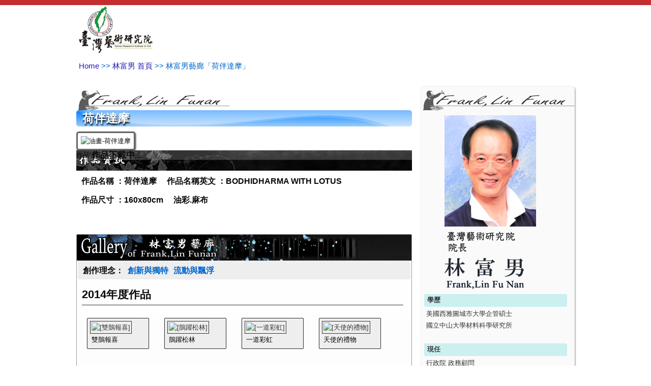

--- FILE ---
content_type: text/html; charset=UTF-8
request_url: https://cn.taiwanart.org.tw/frank/gallery/1339221623.html
body_size: 8596
content:
<!DOCTYPE html>
<html lang="tw">
<head>
<meta charset="utf-8">
<head>
<meta http-equiv="Content-Type" content="text/html; charset=utf-8">
<!-- disable SmartPhone inital scale -->
<meta name="viewport" content="width=device-width, initial-scale=1.0">
<meta name="format-detection" content="telephone=no">


<meta name="description" content="油畫,作品名稱:荷伴達摩,作者:林富男,尺寸:160x80cm">
<title>荷伴達摩-油畫-林富男藝廊</title>
<meta http-equiv="content-style-type" content="text/css">
<link rel="stylesheet" type="text/css" href="https://cn.taiwanart.org.tw/CSS/base.css">
<link rel="stylesheet" type="text/css" href="https://cn.taiwanart.org.tw/CSS/gallery.css">
<link rel="stylesheet" type="text/css" href="https://cn.taiwanart.org.tw/CSS/galleryMem.css">
<link rel="stylesheet" type="text/css" href="https://cn.taiwanart.org.tw/CSS/common.css">
<link rel="stylesheet" type="text/css" href="https://cn.taiwanart.org.tw/CSS/gallery-m.css">
<link rel="stylesheet" type="text/css" href="https://cn.taiwanart.org.tw/frank/CSS/common.css">
<link rel="stylesheet" type="text/css" href="https://cn.taiwanart.org.tw/frank/CSS/media.css">

<meta http-equiv="content-script-type" content="text/javascript">
<script src="https://ajax.googleapis.com/ajax/libs/jquery/1.10.2/jquery.min.js"></script>
<script src="https://cn.taiwanart.org.tw/SCRIPT/jquery.masonry.min.js"></script>
<script type="text/javascript" src="https://cn.taiwanart.org.tw/SCRIPT/common.js"></script> 
<script type="text/javascript">
var imgw = 0;
var imgh = 0;
var timeID = 0;
var cid = 'frank';


</script>
<script type="text/javascript" src="https://cn.taiwanart.org.tw/SCRIPT/gallery.js"></script> 
<script type="text/javascript" src="https://cn.taiwanart.org.tw/SCRIPT/nav.js"></script> 
<script async src="https://www.googletagmanager.com/gtag/js?id=G-NXKL1YBVF1"></script>
<script>
  window.dataLayer = window.dataLayer || [];
  function gtag(){dataLayer.push(arguments);}
  gtag('js', new Date());

  gtag('config', 'G-NXKL1YBVF1');
</script></head>
<body>

<div id="header">
<div class="hdLine">&nbsp;</div>
<div id="hd">
<div id="top">
<h1><a href="https://cn.taiwanart.org.tw/"><img src="https://cn.taiwanart.org.tw/image/hdLogo_cn.png" class="logoImg" alt="臺灣藝術研究院"></a></h1>
</div>
<div id="searchHead">
<div id="lgin">
<div class="lginCse"><img src="https://cn.taiwanart.org.tw/image/closeIconA.gif" onClick="loginw('0');" alt="close"></div>
<div>

</div>
<div class="lginB"><input type="button" value="&nbsp;" class="loginBtn" onClick="login();"></div>
<iframe name="los" src="https://cn.taiwanart.org.tw/SCRIPT/login.php" class="lginIfr"></iframe>
</div>
<div id="mem">
</div>

<div id="headSearch" style="display:none">
<form  method="get" id="srhs">
<input type="hidden" name="q" id="srhTxt" value="">
<input type="hidden" value="">
</form>
</div>

</div>

</div>


<div id="navmn">
<nav class="naver">
<a href="https://cn.taiwanart.org.tw/">首頁</a></li>
<!--<a href="https://cn.taiwanart.org.tw/gallery/">網絡藝廊</a></li>-->
<a href="https://cn.taiwanart.org.tw/about/">關於研究院</a></li>
<!--<a href="https://cn.taiwanart.org.tw/criticism/">畫評會</a></li>-->
<a href="https://cn.taiwanart.org.tw/friendly/">專輯介紹</a> </li>
<a href="/theory/">專論</a></li>
<a href="https://cn.taiwanart.org.tw/jury/">評審委員</a></li>
<a href="https://cn.taiwanart.org.tw/quotes/">藝術家行情表</a></li>
<!--<a href="https://cn.taiwanart.org.tw/artnews/">藝術新聞平台</a></li>-->
</nav>
</div>

<div class="backPageTop">
<a href="#top"><img id="scTop" src="https://cn.taiwanart.org.tw/image/backTop.png"></a>
</div></div>
<!--//header -->
<div id="pagewrap">
<ul id="navi">
<li><a href="https://cn.taiwanart.org.tw/">Home</a>&nbsp;&gt;&gt;&nbsp;
<li><a href="https://cn.taiwanart.org.tw/frank/">林富男 首頁</a>&nbsp;&gt;&gt;&nbsp;
<li>林富男藝廊「荷伴達摩」</ul>
<!--//PageNavi-->
<div id="fcontent">
<img id="fheadImside" src="https://cn.taiwanart.org.tw/frank/image/frankhd.png" alt="林富男">
<div id="winTitlem">
<h1>&nbsp;&nbsp;荷伴達摩</h1>
</div>

<!--loader-->
<div id="ldimg" style="padding:30px; font-size:130%; background:none; font-weight:bold;">作品下載中...</div>
<div style="width: 94%; height: auto">
<img id="imgp" src="https://www.taiwanart.org.tw/gallery/image_gallery_pic/1339221623.jpg" alt="油畫-荷伴達摩" class="mainPicm" width="100%">
</div>
<span id="mainContents" style="display:none;"></span>


<div id="fArtInf">
<div class="fArtTtl">作品資訊</div>

<div class="fArtCont">
<ul>
<li><b>作品名稱</b>&nbsp;：荷伴達摩<li><b>作品名稱英文</b>&nbsp;：BODHIDHARMA WITH LOTUS</ul>

<ul>
<li><b>作品尺寸</b>&nbsp;：160x80cm<li>油彩.麻布</ul>
</div>



</div>

<div id="glyComm"></div>

<div class="fscp">&nbsp;</div>
<div id="fgalleryList">
<div id="fglTtlm" onclick="location.href='https://cn.taiwanart.org.tw/frank/gallery'">&nbsp;</div>

<div class="frankInfBoxr">
<div class="frankRlr">創作理念：&nbsp;&nbsp;</div>
<div class="frankRrr">

<li><a href="/frank/concept/201301.html">創新與獨特</a>
<li><a href="/frank/concept/201302.html">流動與飄浮</a>

</div>
</div>



<div class="yearPart" >2014年度作品</div>
<div class="gLists">
<div class="item" style=" width:110px; margin-right:30px; margin-bottom:30px;"><a href="https://cn.taiwanart.org.tw/frank/gallery/1405241307.html"><img src="https://www.taiwanart.org.tw/gallery/image_gallery_thumbnail/1405241307.jpg" class="imgGlsm"  alt="[雙鵲報喜]"><h2>雙鵲報喜</h2></a></div>
<div class="item" style=" width:110px; margin-right:30px; margin-bottom:30px;"><a href="https://cn.taiwanart.org.tw/frank/gallery/1405261335.html"><img src="https://www.taiwanart.org.tw/gallery/image_gallery_thumbnail/1405261335.jpg" class="imgGlsm"  alt="[鵲躍松林]"><h2>鵲躍松林</h2></a></div>
<div class="item" style=" width:110px; margin-right:30px; margin-bottom:30px;"><a href="https://cn.taiwanart.org.tw/frank/gallery/1405241305.html"><img src="https://www.taiwanart.org.tw/gallery/image_gallery_thumbnail/1405241305.jpg" class="imgGlsm"  alt="[一道彩虹]"><h2>一道彩虹</h2></a></div>
<div class="item" style=" width:110px; margin-right:30px; margin-bottom:30px;"><a href="https://cn.taiwanart.org.tw/frank/gallery/1405241315.html"><img src="https://www.taiwanart.org.tw/gallery/image_gallery_thumbnail/1405241315.jpg" class="imgGlsm"  alt="[天使的禮物]"><h2>天使的禮物</h2></a></div>
<div class="item" style=" width:110px; margin-right:30px; margin-bottom:30px;"><a href="https://cn.taiwanart.org.tw/frank/gallery/1405231305.html"><img src="https://www.taiwanart.org.tw/gallery/image_gallery_thumbnail/1405231305.jpg" class="imgGlsm"  alt="[櫻雪飛舞]"><h2>櫻雪飛舞</h2></a></div>
<div class="item" style=" width:110px; margin-right:30px; margin-bottom:30px;"><a href="https://cn.taiwanart.org.tw/frank/gallery/1405262216.html"><img src="https://www.taiwanart.org.tw/gallery/image_gallery_thumbnail/1405262216.jpg" class="imgGlsm"  alt="[九如盈億]"><h2>九如盈億</h2></a></div>
<div class="item" style=" width:110px; margin-right:30px; margin-bottom:30px;"><a href="https://cn.taiwanart.org.tw/frank/gallery/1405231335.html"><img src="https://www.taiwanart.org.tw/gallery/image_gallery_thumbnail/1405231335.jpg" class="imgGlsm"  alt="[母親]"><h2>母親</h2></a></div>
<div class="item" style=" width:110px; margin-right:30px; margin-bottom:30px;"><a href="https://cn.taiwanart.org.tw/frank/gallery/1405231505.html"><img src="https://www.taiwanart.org.tw/gallery/image_gallery_thumbnail/1405231505.jpg" class="imgGlsm"  alt="[那抹舞動的身影]"><h2>那抹舞動的身影</h2></a></div>
<div class="item" style=" width:110px; margin-right:30px; margin-bottom:30px;"><a href="https://cn.taiwanart.org.tw/frank/gallery/1382093898.html"><img src="https://www.taiwanart.org.tw/gallery/image_gallery_thumbnail/1382093898.jpg" class="imgGlsm"  alt="[映象福壽山]"><h2>映象福壽山</h2></a></div>
<div class="item" style=" width:110px; margin-right:30px; margin-bottom:30px;"><a href="https://cn.taiwanart.org.tw/frank/gallery/1405241201.html"><img src="https://www.taiwanart.org.tw/gallery/image_gallery_thumbnail/1405241201.jpg" class="imgGlsm"  alt="[舞動櫻姿(花定水舞間) ]"><h2>舞動櫻姿(花定水舞間) </h2></a></div>
<div class="item" style=" width:110px; margin-right:30px; margin-bottom:30px;"><a href="https://cn.taiwanart.org.tw/frank/gallery/1405241303.html"><img src="https://www.taiwanart.org.tw/gallery/image_gallery_thumbnail/1405241303.jpg" class="imgGlsm"  alt="[春日甦醒]"><h2>春日甦醒</h2></a></div>
<div class="item" style=" width:110px; margin-right:30px; margin-bottom:30px;"><a href="https://cn.taiwanart.org.tw/frank/gallery/1382093790.html"><img src="https://www.taiwanart.org.tw/gallery/image_gallery_thumbnail/1382093790.jpg" class="imgGlsm"  alt="[桂花雙蝶]"><h2>桂花雙蝶</h2></a></div>
</div>
<div class="yearPart" >2013年度作品</div>
<div class="gLists">
<div class="item" style=" width:110px; margin-right:30px; margin-bottom:30px;"><a href="https://cn.taiwanart.org.tw/frank/gallery/1363877720.html"><img src="https://www.taiwanart.org.tw/gallery/image_gallery_thumbnail/1363877720.jpg" class="imgGlsm"  alt="[台灣新樂園]"><h2>台灣新樂園</h2></a></div>
<div class="item" style=" width:110px; margin-right:30px; margin-bottom:30px;"><a href="https://cn.taiwanart.org.tw/frank/gallery/1378871436.html"><img src="https://www.taiwanart.org.tw/gallery/image_gallery_thumbnail/1378871436.jpg" class="imgGlsm"  alt="[九如聚寶]"><h2>九如聚寶</h2></a></div>
<div class="item" style=" width:110px; margin-right:30px; margin-bottom:30px;"><a href="https://cn.taiwanart.org.tw/frank/gallery/1382092790.html"><img src="https://www.taiwanart.org.tw/gallery/image_gallery_thumbnail/1382092790.jpg" class="imgGlsm"  alt="[豐荷萬象]"><h2>豐荷萬象</h2></a></div>
<div class="item" style=" width:110px; margin-right:30px; margin-bottom:30px;"><a href="https://cn.taiwanart.org.tw/frank/gallery/1363617920.html"><img src="https://www.taiwanart.org.tw/gallery/image_gallery_thumbnail/1363617920.jpg" class="imgGlsm"  alt="[春荷盪漾(一) | 春荷盪漾(二)  ]"><h2>春荷盪漾(一) | 春荷盪漾(二)  </h2></a></div>
<div class="item" style=" width:110px; margin-right:30px; margin-bottom:30px;"><a href="https://cn.taiwanart.org.tw/frank/gallery/1382091791.html"><img src="https://www.taiwanart.org.tw/gallery/image_gallery_thumbnail/1382091791.jpg" class="imgGlsm"  alt="[鏡花水月]"><h2>鏡花水月</h2></a></div>
<div class="item" style=" width:110px; margin-right:30px; margin-bottom:30px;"><a href="https://cn.taiwanart.org.tw/frank/gallery/1370663647.html"><img src="https://www.taiwanart.org.tw/gallery/image_gallery_thumbnail/1370663647.jpg" class="imgGlsm"  alt="[台灣風情]"><h2>台灣風情</h2></a></div>
<div class="item" style=" width:110px; margin-right:30px; margin-bottom:30px;"><a href="https://cn.taiwanart.org.tw/frank/gallery/1382091790.html"><img src="https://www.taiwanart.org.tw/gallery/image_gallery_thumbnail/1382091790.jpg" class="imgGlsm"  alt="[櫻花霧語]"><h2>櫻花霧語</h2></a></div>
<div class="item" style=" width:110px; margin-right:30px; margin-bottom:30px;"><a href="https://cn.taiwanart.org.tw/frank/gallery/1372147451.html"><img src="https://www.taiwanart.org.tw/gallery/image_gallery_thumbnail/1372147451.jpg" class="imgGlsm"  alt="[台灣母親-玉山]"><h2>台灣母親-玉山</h2></a></div>
<div class="item" style=" width:110px; margin-right:30px; margin-bottom:30px;"><a href="https://cn.taiwanart.org.tw/frank/gallery/1375947687.html"><img src="https://www.taiwanart.org.tw/gallery/image_gallery_thumbnail/1375947687.jpg" class="imgGlsm"  alt="[瑞峰綺麗]"><h2>瑞峰綺麗</h2></a></div>
<div class="item" style=" width:110px; margin-right:30px; margin-bottom:30px;"><a href="https://cn.taiwanart.org.tw/frank/gallery/1339221625.html"><img src="https://www.taiwanart.org.tw/gallery/image_gallery_thumbnail/1339221625.jpg" class="imgGlsm"  alt="[荷漾寄語|荷漾情衷|荷漾花香]"><h2>荷漾寄語|荷漾情衷|荷漾花香</h2></a></div>
<div class="item" style=" width:110px; margin-right:30px; margin-bottom:30px;"><a href="https://cn.taiwanart.org.tw/frank/gallery/1363777720.html"><img src="https://www.taiwanart.org.tw/gallery/image_gallery_thumbnail/1363777720.jpg" class="imgGlsm"  alt="[茂盛楹餘]"><h2>茂盛楹餘</h2></a></div>
</div>
<div class="yearPart" >2012年度作品</div>
<div class="gLists">
<div class="item" style=" width:110px; margin-right:30px; margin-bottom:30px;"><a href="https://cn.taiwanart.org.tw/frank/gallery/1339221632.html"><img src="https://www.taiwanart.org.tw/gallery/image_gallery_thumbnail/1339221632.jpg" class="imgGlsm"  alt="[情牽雙鶴]"><h2>情牽雙鶴</h2></a></div>
<div class="item" style=" width:110px; margin-right:30px; margin-bottom:30px;"><a href="https://cn.taiwanart.org.tw/frank/gallery/1354932864.html"><img src="https://www.taiwanart.org.tw/gallery/image_gallery_thumbnail/1354932864.jpg" class="imgGlsm"  alt="[水鄉(二)]"><h2>水鄉(二)</h2></a></div>
<div class="item" style=" width:110px; margin-right:30px; margin-bottom:30px;"><a href="https://cn.taiwanart.org.tw/frank/gallery/1354932877.html"><img src="https://www.taiwanart.org.tw/gallery/image_gallery_thumbnail/1354932877.jpg" class="imgGlsm"  alt="[內惟埤荷鯉趣]"><h2>內惟埤荷鯉趣</h2></a></div>
<div class="item" style=" width:110px; margin-right:30px; margin-bottom:30px;"><a href="https://cn.taiwanart.org.tw/frank/gallery/1375947686.html"><img src="https://www.taiwanart.org.tw/gallery/image_gallery_thumbnail/1375947686.jpg" class="imgGlsm"  alt="[荷群]"><h2>荷群</h2></a></div>
<div class="item" style=" width:110px; margin-right:30px; margin-bottom:30px;"><a href="https://cn.taiwanart.org.tw/frank/gallery/1378871457.html"><img src="https://www.taiwanart.org.tw/gallery/image_gallery_thumbnail/1378871457.jpg" class="imgGlsm"  alt="[主君的太陽]"><h2>主君的太陽</h2></a></div>
<div class="item" style=" width:110px; margin-right:30px; margin-bottom:30px;"><a href="https://cn.taiwanart.org.tw/frank/gallery/1354932887.html"><img src="https://www.taiwanart.org.tw/gallery/image_gallery_thumbnail/1354932887.jpg" class="imgGlsm"  alt="[秋荷蓮藕慶豐收]"><h2>秋荷蓮藕慶豐收</h2></a></div>
<div class="item" style=" width:110px; margin-right:30px; margin-bottom:30px;"><a href="https://cn.taiwanart.org.tw/frank/gallery/1339221561.html"><img src="https://www.taiwanart.org.tw/gallery/image_gallery_thumbnail/1339221561.jpg" class="imgGlsm"  alt="[旭]"><h2>旭</h2></a></div>
<div class="item" style=" width:110px; margin-right:30px; margin-bottom:30px;"><a href="https://cn.taiwanart.org.tw/frank/gallery/1339221635.html"><img src="https://www.taiwanart.org.tw/gallery/image_gallery_thumbnail/1339221635.jpg" class="imgGlsm"  alt="[丹鶴賀壽]"><h2>丹鶴賀壽</h2></a></div>
<div class="item" style=" width:110px; margin-right:30px; margin-bottom:30px;"><a href="https://cn.taiwanart.org.tw/frank/gallery/1351140090.html"><img src="https://www.taiwanart.org.tw/gallery/image_gallery_thumbnail/1351140090.jpg" class="imgGlsm"  alt="[天倫之樂]"><h2>天倫之樂</h2></a></div>
<div class="item" style=" width:110px; margin-right:30px; margin-bottom:30px;"><a href="https://cn.taiwanart.org.tw/frank/gallery/1351140084.html"><img src="https://www.taiwanart.org.tw/gallery/image_gallery_thumbnail/1351140084.jpg" class="imgGlsm"  alt="[荷處趣]"><h2>荷處趣</h2></a></div>
<div class="item" style=" width:110px; margin-right:30px; margin-bottom:30px;"><a href="https://cn.taiwanart.org.tw/frank/gallery/1351140086.html"><img src="https://www.taiwanart.org.tw/gallery/image_gallery_thumbnail/1351140086.jpg" class="imgGlsm"  alt="[秋波荷群]"><h2>秋波荷群</h2></a></div>
<div class="item" style=" width:110px; margin-right:30px; margin-bottom:30px;"><a href="https://cn.taiwanart.org.tw/frank/gallery/1351140088.html"><img src="https://www.taiwanart.org.tw/gallery/image_gallery_thumbnail/1351140088.jpg" class="imgGlsm"  alt="[妙]"><h2>妙</h2></a></div>
<div class="item" style=" width:110px; margin-right:30px; margin-bottom:30px;"><a href="https://cn.taiwanart.org.tw/frank/gallery/1378871437.html"><img src="https://www.taiwanart.org.tw/gallery/image_gallery_thumbnail/1378871437.jpg" class="imgGlsm"  alt="[福壼]"><h2>福壼</h2></a></div>
<div class="item" style=" width:110px; margin-right:30px; margin-bottom:30px;"><a href="https://cn.taiwanart.org.tw/frank/gallery/1339221622.html"><img src="https://www.taiwanart.org.tw/gallery/image_gallery_thumbnail/1339221622.jpg" class="imgGlsm"  alt="[盛夏荷姿(Ⅰ) | 盛夏荷姿(Ⅱ)]"><h2>盛夏荷姿(Ⅰ) | 盛夏荷姿(Ⅱ)</h2></a></div>
<div class="item" style=" width:110px; margin-right:30px; margin-bottom:30px;"><a href="https://cn.taiwanart.org.tw/frank/gallery/1339221623.html"><img src="https://www.taiwanart.org.tw/gallery/image_gallery_thumbnail/1339221623.jpg" class="imgGlsm"  alt="[荷伴達摩]"><h2>荷伴達摩</h2></a></div>
</div>
<div class="yearPart" >2011年度作品</div>
<div class="gLists">
<div class="item" style=" width:110px; margin-right:30px; margin-bottom:30px;"><a href="https://cn.taiwanart.org.tw/frank/gallery/1319785622.html"><img src="https://www.taiwanart.org.tw/gallery/image_gallery_thumbnail/1319785622.jpg" class="imgGlsm"  alt="[日照櫻姿]"><h2>日照櫻姿</h2></a></div>
<div class="item" style=" width:110px; margin-right:30px; margin-bottom:30px;"><a href="https://cn.taiwanart.org.tw/frank/gallery/1319785624.html"><img src="https://www.taiwanart.org.tw/gallery/image_gallery_thumbnail/1319785624.jpg" class="imgGlsm"  alt="[金牛長虹]"><h2>金牛長虹</h2></a></div>
<div class="item" style=" width:110px; margin-right:30px; margin-bottom:30px;"><a href="https://cn.taiwanart.org.tw/frank/gallery/1319785625.html"><img src="https://www.taiwanart.org.tw/gallery/image_gallery_thumbnail/1319785625.jpg" class="imgGlsm"  alt="[高人一等]"><h2>高人一等</h2></a></div>
<div class="item" style=" width:110px; margin-right:30px; margin-bottom:30px;"><a href="https://cn.taiwanart.org.tw/frank/gallery/1319785626.html"><img src="https://www.taiwanart.org.tw/gallery/image_gallery_thumbnail/1319785626.jpg" class="imgGlsm"  alt="[寰宇]"><h2>寰宇</h2></a></div>
<div class="item" style=" width:110px; margin-right:30px; margin-bottom:30px;"><a href="https://cn.taiwanart.org.tw/frank/gallery/1321691821.html"><img src="https://www.taiwanart.org.tw/gallery/image_gallery_thumbnail/1321691821.jpg" class="imgGlsm"  alt="[婆娑]"><h2>婆娑</h2></a></div>
<div class="item" style=" width:110px; margin-right:30px; margin-bottom:30px;"><a href="https://cn.taiwanart.org.tw/frank/gallery/1321771765.html"><img src="https://www.taiwanart.org.tw/gallery/image_gallery_thumbnail/1321771765.jpg" class="imgGlsm"  alt="[黃金年華(一)]"><h2>黃金年華(一)</h2></a></div>
<div class="item" style=" width:110px; margin-right:30px; margin-bottom:30px;"><a href="https://cn.taiwanart.org.tw/frank/gallery/1339221671.html"><img src="https://www.taiwanart.org.tw/gallery/image_gallery_thumbnail/1339221671.jpg" class="imgGlsm"  alt="[黃金年華(三) -瞰！綠色瑰寶]"><h2>黃金年華(三) -瞰！綠色瑰寶</h2></a></div>
<div class="item" style=" width:110px; margin-right:30px; margin-bottom:30px;"><a href="https://cn.taiwanart.org.tw/frank/gallery/1339221672.html"><img src="https://www.taiwanart.org.tw/gallery/image_gallery_thumbnail/1339221672.jpg" class="imgGlsm"  alt="[對語]"><h2>對語</h2></a></div>
<div class="item" style=" width:110px; margin-right:30px; margin-bottom:30px;"><a href="https://cn.taiwanart.org.tw/frank/gallery/1339221674.html"><img src="https://www.taiwanart.org.tw/gallery/image_gallery_thumbnail/1339221674.jpg" class="imgGlsm"  alt="[競合]"><h2>競合</h2></a></div>
<div class="item" style=" width:110px; margin-right:30px; margin-bottom:30px;"><a href="https://cn.taiwanart.org.tw/frank/gallery/1378871433.html"><img src="https://www.taiwanart.org.tw/gallery/image_gallery_thumbnail/1378871433.jpg" class="imgGlsm"  alt="[春交]"><h2>春交</h2></a></div>
<div class="item" style=" width:110px; margin-right:30px; margin-bottom:30px;"><a href="https://cn.taiwanart.org.tw/frank/gallery/1382091891.html"><img src="https://www.taiwanart.org.tw/gallery/image_gallery_thumbnail/1382091891.jpg" class="imgGlsm"  alt="[童時記趣]"><h2>童時記趣</h2></a></div>
<div class="item" style=" width:110px; margin-right:30px; margin-bottom:30px;"><a href="https://cn.taiwanart.org.tw/frank/gallery/1321771745.html"><img src="https://www.taiwanart.org.tw/gallery/image_gallery_thumbnail/1321771745.jpg" class="imgGlsm"  alt="[勤女之韻]"><h2>勤女之韻</h2></a></div>
<div class="item" style=" width:110px; margin-right:30px; margin-bottom:30px;"><a href="https://cn.taiwanart.org.tw/frank/gallery/1382092782.html"><img src="https://www.taiwanart.org.tw/gallery/image_gallery_thumbnail/1382092782.jpg" class="imgGlsm"  alt="[嵐]"><h2>嵐</h2></a></div>
<div class="item" style=" width:110px; margin-right:30px; margin-bottom:30px;"><a href="https://cn.taiwanart.org.tw/frank/gallery/1321771721.html"><img src="https://www.taiwanart.org.tw/gallery/image_gallery_thumbnail/1321771721.jpg" class="imgGlsm"  alt="[仰]"><h2>仰</h2></a></div>
<div class="item" style=" width:110px; margin-right:30px; margin-bottom:30px;"><a href="https://cn.taiwanart.org.tw/frank/gallery/1321771735.html"><img src="https://www.taiwanart.org.tw/gallery/image_gallery_thumbnail/1321771735.jpg" class="imgGlsm"  alt="[阿塱壹古道]"><h2>阿塱壹古道</h2></a></div>
<div class="item" style=" width:110px; margin-right:30px; margin-bottom:30px;"><a href="https://cn.taiwanart.org.tw/frank/gallery/1319785623.html"><img src="https://www.taiwanart.org.tw/gallery/image_gallery_thumbnail/1319785623.jpg" class="imgGlsm"  alt="[ルル]"><h2>ルル</h2></a></div>
<div class="item" style=" width:110px; margin-right:30px; margin-bottom:30px;"><a href="https://cn.taiwanart.org.tw/frank/gallery/1354932860.html"><img src="https://www.taiwanart.org.tw/gallery/image_gallery_thumbnail/1354932860.jpg" class="imgGlsm"  alt="[輝煌]"><h2>輝煌</h2></a></div>
<div class="item" style=" width:110px; margin-right:30px; margin-bottom:30px;"><a href="https://cn.taiwanart.org.tw/frank/gallery/1321771895.html"><img src="https://www.taiwanart.org.tw/gallery/image_gallery_thumbnail/1321771895.jpg" class="imgGlsm"  alt="[錦]"><h2>錦</h2></a></div>
</div><div class="yearPart" style="margin-top:30px; color:#666666; border-top:1px solid #999999; padding-top:10px;">MISCELLANEOUS</div>
<div class="gLists">
<div class="item" style=" width:110px; margin-right:30px; margin-bottom:30px;"><a href="https://cn.taiwanart.org.tw/frank/gallery/1321771725.html"><img src="https://www.taiwanart.org.tw/gallery/image_gallery_thumbnail/1321771725.jpg" class="imgGlsm"  alt="[山海之美]"><h2>山海之美</h2></a></div>
<div class="item" style=" width:110px; margin-right:30px; margin-bottom:30px;"><a href="https://cn.taiwanart.org.tw/frank/gallery/1321771755.html"><img src="https://www.taiwanart.org.tw/gallery/image_gallery_thumbnail/1321771755.jpg" class="imgGlsm"  alt="[國雀]"><h2>國雀</h2></a></div>
<div class="item" style=" width:110px; margin-right:30px; margin-bottom:30px;"><a href="https://cn.taiwanart.org.tw/frank/gallery/1321771775.html"><img src="https://www.taiwanart.org.tw/gallery/image_gallery_thumbnail/1321771775.jpg" class="imgGlsm"  alt="[黃金年華(二)]"><h2>黃金年華(二)</h2></a></div>
<div class="item" style=" width:110px; margin-right:30px; margin-bottom:30px;"><a href="https://cn.taiwanart.org.tw/frank/gallery/1321771785.html"><img src="https://www.taiwanart.org.tw/gallery/image_gallery_thumbnail/1321771785.jpg" class="imgGlsm"  alt="[對語]"><h2>對語</h2></a></div>
<div class="item" style=" width:110px; margin-right:30px; margin-bottom:30px;"><a href="https://cn.taiwanart.org.tw/frank/gallery/1321771795.html"><img src="https://www.taiwanart.org.tw/gallery/image_gallery_thumbnail/1321771795.jpg" class="imgGlsm"  alt="[燦]"><h2>燦</h2></a></div>
<div class="item" style=" width:110px; margin-right:30px; margin-bottom:30px;"><a href="https://cn.taiwanart.org.tw/frank/gallery/1339221621.html"><img src="https://www.taiwanart.org.tw/gallery/image_gallery_thumbnail/1339221621.jpg" class="imgGlsm"  alt="[荷系列(五)]"><h2>荷系列(五)</h2></a></div>
<div class="item" style=" width:110px; margin-right:30px; margin-bottom:30px;"><a href="https://cn.taiwanart.org.tw/frank/gallery/1339221620.html"><img src="https://www.taiwanart.org.tw/gallery/image_gallery_thumbnail/1339221620.jpg" class="imgGlsm"  alt="[荷系列(六)]"><h2>荷系列(六)</h2></a></div>
<div class="item" style=" width:110px; margin-right:30px; margin-bottom:30px;"><a href="https://cn.taiwanart.org.tw/frank/gallery/1339221624.html"><img src="https://www.taiwanart.org.tw/gallery/image_gallery_thumbnail/1339221624.jpg" class="imgGlsm"  alt="[荷系列(一)]"><h2>荷系列(一)</h2></a></div>
<div class="item" style=" width:110px; margin-right:30px; margin-bottom:30px;"><a href="https://cn.taiwanart.org.tw/frank/gallery/1339221626.html"><img src="https://www.taiwanart.org.tw/gallery/image_gallery_thumbnail/1339221626.jpg" class="imgGlsm"  alt="[荷漾(三)]"><h2>荷漾(三)</h2></a></div>
<div class="item" style=" width:110px; margin-right:30px; margin-bottom:30px;"><a href="https://cn.taiwanart.org.tw/frank/gallery/1339221627.html"><img src="https://www.taiwanart.org.tw/gallery/image_gallery_thumbnail/1339221627.jpg" class="imgGlsm"  alt="[荷漾(二)]"><h2>荷漾(二)</h2></a></div>
<div class="item" style=" width:110px; margin-right:30px; margin-bottom:30px;"><a href="https://cn.taiwanart.org.tw/frank/gallery/1339221628.html"><img src="https://www.taiwanart.org.tw/gallery/image_gallery_thumbnail/1339221628.jpg" class="imgGlsm"  alt="[荷漾(一)]"><h2>荷漾(一)</h2></a></div>
<div class="item" style=" width:110px; margin-right:30px; margin-bottom:30px;"><a href="https://cn.taiwanart.org.tw/frank/gallery/1339221630.html"><img src="https://www.taiwanart.org.tw/gallery/image_gallery_thumbnail/1339221630.jpg" class="imgGlsm"  alt="[賀(三)]"><h2>賀(三)</h2></a></div>
<div class="item" style=" width:110px; margin-right:30px; margin-bottom:30px;"><a href="https://cn.taiwanart.org.tw/frank/gallery/1339221631.html"><img src="https://www.taiwanart.org.tw/gallery/image_gallery_thumbnail/1339221631.jpg" class="imgGlsm"  alt="[賀(二)]"><h2>賀(二)</h2></a></div>
<div class="item" style=" width:110px; margin-right:30px; margin-bottom:30px;"><a href="https://cn.taiwanart.org.tw/frank/gallery/1339221670.html"><img src="https://www.taiwanart.org.tw/gallery/image_gallery_thumbnail/1339221670.jpg" class="imgGlsm"  alt="[2012E-21]"><h2>2012E-21</h2></a></div>
<div class="item" style=" width:110px; margin-right:30px; margin-bottom:30px;"><a href="https://cn.taiwanart.org.tw/frank/gallery/1339221619.html"><img src="https://www.taiwanart.org.tw/gallery/image_gallery_thumbnail/1339221619.jpg" class="imgGlsm"  alt="[荷系列(七)]"><h2>荷系列(七)</h2></a></div>
<div class="item" style=" width:110px; margin-right:30px; margin-bottom:30px;"><a href="https://cn.taiwanart.org.tw/frank/gallery/1354932862.html"><img src="https://www.taiwanart.org.tw/gallery/image_gallery_thumbnail/1354932862.jpg" class="imgGlsm"  alt="[幸]"><h2>幸</h2></a></div>
<div class="item" style=" width:110px; margin-right:30px; margin-bottom:30px;"><a href="https://cn.taiwanart.org.tw/frank/gallery/1354932863.html"><img src="https://www.taiwanart.org.tw/gallery/image_gallery_thumbnail/1354932863.jpg" class="imgGlsm"  alt="[福]"><h2>福</h2></a></div>
<div class="item" style=" width:110px; margin-right:30px; margin-bottom:30px;"><a href="https://cn.taiwanart.org.tw/frank/gallery/1354932865.html"><img src="https://www.taiwanart.org.tw/gallery/image_gallery_thumbnail/1354932865.jpg" class="imgGlsm"  alt="[水鄉(一)]"><h2>水鄉(一)</h2></a></div>
<div class="item" style=" width:110px; margin-right:30px; margin-bottom:30px;"><a href="https://cn.taiwanart.org.tw/frank/gallery/1354932866.html"><img src="https://www.taiwanart.org.tw/gallery/image_gallery_thumbnail/1354932866.jpg" class="imgGlsm"  alt="[心鵝]"><h2>心鵝</h2></a></div>
<div class="item" style=" width:110px; margin-right:30px; margin-bottom:30px;"><a href="https://cn.taiwanart.org.tw/frank/gallery/1354932867.html"><img src="https://www.taiwanart.org.tw/gallery/image_gallery_thumbnail/1354932867.jpg" class="imgGlsm"  alt="[福生大樹]"><h2>福生大樹</h2></a></div>
<div class="item" style=" width:110px; margin-right:30px; margin-bottom:30px;"><a href="https://cn.taiwanart.org.tw/frank/gallery/1354932868.html"><img src="https://www.taiwanart.org.tw/gallery/image_gallery_thumbnail/1354932868.jpg" class="imgGlsm"  alt="[玉山2012]"><h2>玉山2012</h2></a></div>
<div class="item" style=" width:110px; margin-right:30px; margin-bottom:30px;"><a href="https://cn.taiwanart.org.tw/frank/gallery/1370663396.html"><img src="https://www.taiwanart.org.tw/gallery/image_gallery_thumbnail/1370663396.jpg" class="imgGlsm"  alt="[錦(六)]"><h2>錦(六)</h2></a></div>
<div class="item" style=" width:110px; margin-right:30px; margin-bottom:30px;"><a href="https://cn.taiwanart.org.tw/frank/gallery/1375947688.html"><img src="https://www.taiwanart.org.tw/gallery/image_gallery_thumbnail/1375947688.jpg" class="imgGlsm"  alt="[Formosa]"><h2>Formosa</h2></a></div>
<div class="item" style=" width:110px; margin-right:30px; margin-bottom:30px;"><a href="https://cn.taiwanart.org.tw/frank/gallery/1375947689.html"><img src="https://www.taiwanart.org.tw/gallery/image_gallery_thumbnail/1375947689.jpg" class="imgGlsm"  alt="[鷹眼]"><h2>鷹眼</h2></a></div>
<div class="item" style=" width:110px; margin-right:30px; margin-bottom:30px;"><a href="https://cn.taiwanart.org.tw/frank/gallery/1382092791.html"><img src="https://www.taiwanart.org.tw/gallery/image_gallery_thumbnail/1382092791.jpg" class="imgGlsm"  alt="[錦耀能德]"><h2>錦耀能德</h2></a></div>
<div class="item" style=" width:110px; margin-right:30px; margin-bottom:30px;"><a href="https://cn.taiwanart.org.tw/frank/gallery/1378871432.html"><img src="https://www.taiwanart.org.tw/gallery/image_gallery_thumbnail/1378871432.jpg" class="imgGlsm"  alt="[繁榮昌盛]"><h2>繁榮昌盛</h2></a></div>
<div class="item" style=" width:110px; margin-right:30px; margin-bottom:30px;"><a href="https://cn.taiwanart.org.tw/frank/gallery/1378871435.html"><img src="https://www.taiwanart.org.tw/gallery/image_gallery_thumbnail/1378871435.jpg" class="imgGlsm"  alt="[海洋映象]"><h2>海洋映象</h2></a></div>
<div class="item" style=" width:110px; margin-right:30px; margin-bottom:30px;"><a href="https://cn.taiwanart.org.tw/frank/gallery/1382093791.html"><img src="https://www.taiwanart.org.tw/gallery/image_gallery_thumbnail/1382093791.jpg" class="imgGlsm"  alt="[錦鳳德醫]"><h2>錦鳳德醫</h2></a></div>
</div>

</div>

<script>
$(function(){
var $container = $('.gLists');
$container.imagesLoaded( function(){
$container.masonry({
itemSelector : '.item',
columnWidth: 1,
isAnimated: true
		});
	});
});
</script>
</div>
<!--//Contents-->

<div id="fsidebar">

<div class="fsidepri">
<a href="https://cn.taiwanart.org.tw/frank/"><img id="fheadImside" src="https://cn.taiwanart.org.tw/frank/image/frankhd.png" alt="林富男"></a>
<div class="userFilePic"><img src="https://cn.taiwanart.org.tw/personal/personal_image_thumbnail/frank.jpg" alt="林富男"></div>
<div class="userFilePic"><img src="https://cn.taiwanart.org.tw/personal/image/frankLinFuNan_cn.gif" alt="臺灣藝術研究院 院長"></div>


<div class="frankInfBox">
<div class="frankRl">學歷</div>
<div class="frankRr">
<ul>
<li>美國西雅圖城市大學企管碩士
<li>國立中山大學材料科學研究所
</ul>
</div>
</div>

<div class="frankInfBox">
<div class="frankRl">現任</div>
<div class="frankRr">
<ul>
<li>行政院 政務顧問
<li>臺灣藝術研究院 院長
<li>行政院觀光推動發展委員會 委員
<li>行政院大陸委員會 諮詢委員
<li>台灣民眾黨 中央委員
<li>財團法人海峽交流基金會 董事
<!--<li>臺北市政府市政顧問團 副總召集人-->
<li>南台灣觀光產業聯盟 總召集人
<li>國立高雄師範大學藝術學院 講座教授
<li>廈門集美大學美術學院終身客座教授
<li>高雄漢王洲際飯店 總裁
<li>墾丁天鵝湖湖畔別墅飯店 總裁
<li>田甲興業地產股份有限公司 總裁
</ul>
</div>
</div>

<div class="frankInfBox">
<div class="frankRl">經歷</div>
<div class="frankRr">
<ul>
<li>總統府顧問
<li>行政院顧問、政務顧問
<li>總統府2006國家永續發展委員會經濟組副召集人
<li>行政院國家永續發展委員會委員
<li>行政院南方智庫副總召集人 
<li>高雄市政府顧問
<li>高雄市政府經濟發展委員會副主任委員
<li>中國國民黨中央黨部青工會副主任
<li>中國國民黨高雄市黨部青工會委員長
<li>中華民國跨世紀青年領袖國務委員會總召集人
<li>FAPA台灣人公共事務委員會顧問
<li>財團法人高雄市國樂團文化基金會董事長 
<li>財團法人伯仲基金會、明德安和基會會董事
<li>財團法人高雄市文化基金會董事
<li>二級古蹟打狗英國領事館董事長 
<li>高雄市孔子廟董事長
</ul>
</div>
</div>

<div class="frankInfBox">
<div class="frankRl">榮譽</div>
<div class="frankRr">
<ul>
<li>1986 當選高雄市首屆十大傑出市民
<li>1986 高雄市政府頒高雄市金質市鑰
<li>1989 高雄市政府頒高雄市榮譽市鑰
<li>1996 中國青年救國團頒幼獅奬榮譽奬章
<li>1998 中國國民黨頒二等華夏奬章
<li>2003 高雄市政府頒觀光貢獻特別奬
<li>2003 獲大韓民國東洋大學頒榮譽教授
<li>2004 獲大韓民國忠清南道聘任海外首席經濟顧問
<li>2006 獲屏東縣恆春鎮公所頒榮譽鎮民
<li>2011 教育部大學教學卓越計畫審查委員
<li>2012 大韓民國朴槿惠總統海外顧問
</ul>
</div>
</div>

<div class="frankInfBox">
<div class="frankRl">展覽</div>
<div class="frankRr">
<ul>
<li>2011 北京台灣映像特展-台灣館開幕展
<li class="hispadd">台東縣政府邀請展覽-台東美術館
<li class="hispadd">台灣八大名家聯展-漢鄉畫廊
<li>2012 北京國際藝術博覽會
<li class="hispadd">首屆兩岸藝術新天地畫展暨論壇
<li class="hispadd">上海國際藝術博覽會
<li class="hispadd">台灣府城藝術博覽會
<li class="hispadd">台灣之美油畫特展-高雄捷運公司
<li>2013 國立彰化生活美學館邀請展
<li class="hispadd">交通部民航局高雄國際機場邀請展
<li class="hispadd">第16屆北京國際藝術博覽會個展
<li class="hispadd">高雄市文化中心展覽
<li>2014 第17屆北京國際藝術博覽會個展
<li class="hispadd">台灣新存在主義序曲-高雄市美術推廣傑人會聯展-國立海洋科技大學
<li class="hispadd">台灣新存在主義序曲~望春風-高雄市美術推廣傑人會聯展-高雄市文化中心
<li class="hispadd">藝協-戲古蛻今創作聯展-高雄市文化中心
<li class="hispadd">藝協-韻采交響曲-高雄市藝文團體理事長協會-國立雲林科技大學
<li class="hispadd">中國宏寶齋美術院邀請展
<li class="hispadd">國立彰化生活美學館邀請個展
<li><b>典藏</b>
<li class="hispadd">「蓮花錦躍」，澳門國父紀念館典藏
<li class="hispadd">「Formosa」，中國兩岸客家文化研究院典藏
<li class="hispadd">「阿塱壹古道」，屏東縣政府文化處典藏
</ul>
</div>
</div>
</div>

<div class="fside">
<h2 class="fbgb">專論</h2>
<div class="frankRr">
<ul>
<li><a href="/frank/theory/1558599872.html">林富男：如何看待藝術中的傳統與流行</a>
<li><a href="/frank/theory/1558599995.html">刺繡背後的思考與情感－林富男的藝流思想系列</a>
<li><a href="/frank/theory/1465188160.html">林富男：籲政府鞏固原市場開發新客源</a>
<li><a href="/frank/theory/1407381445.html">林富男：大陸需認識南台灣人民的性格</a>
<li><a href="/frank/theory/3185350.html">南台灣熱情好客　親兄弟應握緊雙手</a>
<li><a href="/frank/theory/3185351.html">中國劃定航空識別區何嘗不對？</a>
<li><a href="/frank/theory/3185250.html">2013厚植文化  美哉臺灣</a>
<li><a href="/frank/theory/3163806.html">2012受邀首屆兩岸藝術新天地論壇大會致詞摘要</a>
<li><a href="/frank/theory/3163808.html">2012首屆兩岸藝術新天地論壇-發言摘要</a>
<li><a href="/frank/theory/3163804.html">中國評論月刊－思想者論壇</a>
<li><a href="/frank/theory/3223418.html">浙台文化觀光交流會in高雄-專題演講摘要</a>
<li><a href="/frank/theory/3183637.html">文化壯大臺灣</a>
<li><a href="/frank/theory/3070726.html">守護臺灣人民核心利益 穩健推動兩岸關係</a>
<li><a href="/frank/theory/3210511.html">經濟日報專欄報導</a>
<li><a href="/frank/theory/3273010.html">魅力台灣~2010台灣國展油畫比賽得奬專輯序</a>
<li><a href="/frank/theory/3280249.html">2010國立高雄餐旅學院畢業典禮致詞稿</a>
<li><a href="/frank/theory/3284706.html">高雄市內惟國民小學慶祝90周年暨獲頒傑出校友致詞稿</a>
<li><a href="/frank/theory/3071003.html">2009遠見雜誌專訪概論</a>
<li><a href="/frank/theory/3050858.html">Formosa-美麗國境</a>
<li><a href="/frank/theory/3262222.html">關懷屏東系列論-疼惜少年人創造就業新希望</a>
<li><a href="/frank/theory/3233816.html">探究屏東觀光問題與對策建言表</a>
<li><a href="/frank/theory/3254534.html">探索2008兩岸經貿發展與變革</a>
<li><a href="/frank/theory/3265034.html">2008高雄市政府暨觀光業者赴日本行銷</a>
</ul>
</div>
</div>
<div class="fside">
<h2 class="fbgg" style="color:#ffffff;">NEWS&nbsp;&nbsp;
<a href="https://cn.taiwanart.org.tw/frank/news/">更多NEWS</a>&nbsp;&nbsp;
</h2>

 
<ul class="vul">

<li><a href="https://cn.taiwanart.org.tw/frank/news/news1532587339.html">Taiwan News:Taiwan 2018 Oil Painting Competition winner awarded NT$400K </a><li><a href="https://cn.taiwanart.org.tw/frank/news/news1530614581.html">解析林富男「藝流思想」創作原意</a><li><a href="https://cn.taiwanart.org.tw/frank/news/news1518836025.html">中評社:評析余鍵陶瓷藝術 女性主義的應用與思考</a><li><a href="https://cn.taiwanart.org.tw/frank/news/news1490666724.html">中評社:​ 台灣藝術研究院2017年台灣國展油畫比賽初審揭曉</a><li><a href="https://cn.taiwanart.org.tw/frank/news/news1484439673.html">林富男：文化力，才是兩岸交流硬道理</a><li><a href="https://cn.taiwanart.org.tw/frank/news/news1480312934.html">林富男：應北京大學邀請，在中華文化論壇發表演講記要</a><li><a href="https://cn.taiwanart.org.tw/frank/news/news1474944389.html">中評社:林富男：南台灣社团领䄂訪粤澳的七点期待</a><li><a href="https://cn.taiwanart.org.tw/frank/news/news1457763632.html">文艺生活:爱乡情怀，画千秋之业——异流油画家林富男</a><li><a href="https://cn.taiwanart.org.tw/frank/news/news1450063632.html">中評社:林富男說以南台灣為丕基，加强兩岸藝文交流 </a><li><a href="https://cn.taiwanart.org.tw/frank/news/news1440679734.html">ETtoday:穿梭在色彩流動間的總裁</a>

<!--
<li><div class="vBox">
<strong><a href="javascropt" onclick="opv('vf7');return false">2015台灣國展油畫比賽 海外人士多來參賽-人間衛視[影片] ∇</a></strong>
<iframe id="vf7" src="https://www.youtube.com/embed/EMUg3JQsLh4" frameborder=0 allowfullscreen></iframe>
</div>

<li><div class="vBox">
<strong><a href="javascropt" onclick="opv('vf6');return false">南台湾观光产业联盟爆料：陆客赴台配额有猫腻？-两岸新新闻[影片] ∇</a></strong>
<iframe id="vf6" src="https://player.youku.com/embed/XODc3NDg3OTMy" frameborder=0 allowfullscreen></iframe>
</div>

<li><div class="vBox">
<strong><a href="javascropt" onclick="opv('vf5');return false">移民署電腦當機？中國客配額進不來－民視新聞[影片] ∇</a></strong>
<iframe id="vf5" src="https://www.youtube.com/embed/4ZiAMFzfgtg?rel=0&hd=1&showinfo=0&theme=light&autohide=1" frameborder="0"></iframe>
</div>


<li><div class="vBox">
<strong><a href="javascropt" onclick="opv('vf4');return false">凤凰视频-台湾艺术研究院院长林富男评论君寿作品[影片] ∇</a></strong>
<iframe id="vf4" src="https://v.ifeng.com/include/exterior.swf?guid=043336ec-d314-2277-e9e1-d286362040e5&AutoPlay=false" frameborder="0"></iframe>
</div>


<li><div class="vBox">
<strong><a href="javascropt" onclick="opv('vf3');return false">民視新聞南台灣之美油畫展小港機場登場[影片] ∇</a></strong>
<iframe id="vf3" src="https://www.youtube.com/embed/NNUDLNqL41w?rel=0&hd=1&showinfo=0&theme=light&autohide=1" frameborder="0"></iframe>
</div>
<li><div class="vBox">
<strong><a href="javascropt" onclick="opv('vf1');return false">民視新聞專訪[影片] ∇</a></strong>
<iframe id="vf1" src="https://www.youtube.com/embed/KV0-Gq_yx5s?rel=0&hd=1&showinfo=0&theme=light&autohide=1" frameborder="0"></iframe>
</div>
<li><div class="vBox">
<strong><a href="javascropt" onclick="opv('vf2');return false">朴槿惠顧問林富男唯一台灣人[影片]∇</a></strong>
<iframe id="vf2" src="https://www.youtube.com/embed/O92-9ir0_T4?rel=0&hd=1&showinfo=0&theme=light&autohide=1" frameborder="0"></iframe>
</div>
-->


</div>


</div>
</div>
<div id="footer" class="fh">
<div class="footerIn">
<div class="flst">
<ul>
<li><strong>►Notification</strong></li>
<li><a href="/adv/">公 告</a></li>
<li><a href="/info/">最新消息</a></li>
<li><a href="/news/">新聞稿</a></li>
<li><a href="/contests/">比賽簡章</a></li>
</ul>
</div>


<div class="flst">
<ul>
<li><strong>►<a href="/about/">關於研究院</a></strong></li>
<li><a href="/project/">研究院緣起</a></li>
<li><a href="/organization/">研究院組織</a></li>
<li><a href="/vision/">研究院願景</a></li>
<li><a href="/frank/">林富男 首頁</a></li>
</ul>
</div>


<div class="flst">
<ul>
<li><strong>►<a href="/friendly/">專輯介紹</a></strong></li>
<li><a href="/friendly/pic/">專輯序文</a></li>
<li><a href="/friendly/proem/">專輯題文</a></li>
<!--<li><strong>►<a href="https://cn.taiwanart.org.tw/criticism/">畫評會</a></strong></li>
<li><a href="https://cn.taiwanart.org.tw/criticism/">畫評緣起</a></li>
<li><a href="https://cn.taiwanart.org.tw/criticism/team/">畫評組織</a></li>-->
</ul>
</div>


<div class="flst">
<ul>
<li><strong>►<a href="/theory/">專論</a></strong></li>
<!--<li><a href="/theory/XieHongZong/">謝宏宗</a></li>-->
<li><a href="/frank/theory/">林富男</a></li>
<li><a href="/theory/XieLiFa/">謝里法</a></li>
<li><a href="/theory/ShiBingXi/">施並錫</a></li>
</ul>
</div>


<div class="flst">
<ul>
<li><strong><a href="/jury/">臺灣研究院比賽評審委員</a></strong></li>
<!--<<li><strong><a href="/gallery/">臺灣研究院比賽得獎作品</a></strong></li>
li><strong><a href="/activity/">活動花絮</a></strong></li>-->
<li><strong><a href="https://cn.taiwanart.org.tw/artnews/">藝術新聞平台</a></strong></li>
</ul>
</div>

<div class="footerInf">
<h5>臺灣藝術研究院</h5>
Taiwan National Exhibition Committee for Arts<br>
高雄市鹽埕區七賢三路98號6樓<br>
6F,No.98, Cisian 3rd Rd.,Yancheng Dist.,<br>Kaohsiung City 803, Taiwan(R.O.C.)<br>
TEL：+886-7-5212345<br>

版權所有 © 2025 臺灣藝術研究院 All Rights Reserved
<br></div>

</div><!--//footer--> 
</div>
<!--//pagewrap-->
</div>

</div>

</body>
</html>

--- FILE ---
content_type: text/css
request_url: https://cn.taiwanart.org.tw/CSS/base.css
body_size: 3897
content:
/************************************************************************************
RESET
*************************************************************************************/
html, body, address, blockquote, div, dl, form, h1, h2, h3, h4, h5, h6, ol, p, pre, table, ul,
dd, dt, li, tbody, td, tfoot, th, thead, tr, button, del, ins, map, object,
a, abbr, acronym, b, bdo, big, br, cite, code, dfn, em, i, img, kbd, q, samp, small, span,
strong, sub, sup, tt, var, legend, fieldset{
	margin: 0;
	padding: 0;
}

img, fieldset {
	border: 0;
}



/* set image max width to 100% */
img {
	max-width: 100%;
	height: auto;
	width: auto\9; /* ie8 */
}


a:link,
a:visited,
a:active,
a:hover { /* FireFox リンク選択時の点線を消す */
	overflow: hidden;
	outline: none;

}

.backPageTop {
display: none;	
position: fixed;
bottom: 10px;
right: 10px;
z-index:10000;

}


.backPageTop a{
	border:0px none;
}

/************************************************************************************
GENERAL STYLING
*************************************************************************************/
body {
	/*background: #7e828f url(../image/bk.png) center top;*/
	/*background: #fff url(../image/bg.png) center top  repeat-x;*/
	font: 0.81em/150%  "Helvetica Neue", Helvetica, Arial, "微軟正黑體", sans-serif;
	background:#ffffff;
	color: #333;
	width:100%;
	height:100%;
}
a {
	color: #026acb;
	text-decoration: none;
	outline: none;
}
a:hover {
	text-decoration: underline;
}




p {
	margin: 0 0 1.2em;
	padding: 0;
}

/* list */
ul, ol {
	margin: 1em 0 1.4em 24px;
	padding: 0;
	line-height: 140%;
	list-style:none;
}
li {
	margin: 0 0 .5em 0;
	padding: 0;
}

/* headings */
h1, h2, h3, h4, h5, h6 {
	line-height: 1.4em;
	margin: 20px 0 .4em;
	color: #000;
}
h1 {
	font-size: 2em;
}
h2 {
	font-size: 1.6em;
}
h3 {
	font-size: 1.4em;
}
h4 {
	font-size: 1.2em;
}
h5 {
	font-size: 1.1em;
}
h6 {
	font-size: 1em;
}

.nr{
	font-size:100%;
}



/************************************************************************************
STRUCTURE
*************************************************************************************/
#pagewrap {
	max-width: 980px;
	margin: 0 auto;
}

/************************************************************************************
HEADER
*************************************************************************************/


#header {
	overflow:hidden;
	height:auto;
	width:100%;

}

.hdLine{
	background:#c52d2f;
	width:100%;
	line-height:10px;
}

#hd{
	overflow:hidden;
	height:auto;
	max-width:980px;
	margin:auto;

}



#top{
	float:left;
	width: auto;
	margin:0;
	padding:0;
}

#top h1{
	margin:0;
	padding:0;
}

.logoImg{
	}

#searchHead{
	float:right;
	margin-top:5px;
	margin-right:5px;
	width:300px;
	overflow:hidden;
}

#mem{
	text-align:right;
	height:26px;
}

.loginBtn{
	background:url(../image/loginBtn.png);
	width:81px;
	height:20px;
	border:0px none;
}


#headSearch{
	float:right


}

.hdSrhfrm{
	width:150px;
	height:18px;
	background-image:url(../image/srhInf.png);

}

.srhBtn{
	background:url(../image/srhBtn.png);
	width:81px;
	height:24px;
	border:0px none;
}





/* SMART PHONE*/
/*SMART PHONE HEAD*/

/*
#hdSP{
	margin-top:5px;
	overflow:hidden;
	background-image:url(../image/headBgSP.png);
	font-size:120%;
		
}

#hdSP_cn{
	margin-top:5px;
	overflow:hidden;
	
	background:#ffffff;
	font-size:120%;
		
}

#topSP{
	float:left;
	width:133px;
	margin:0;
	padding:0;
}

#topSP h1{
	margin:0;
	padding:0;
}



.hdSrhfrmSP{
	width:176px;
	height:20px;
	background-image:url(../image/srhInf.png);

}


*/

/*#############
login
##############*/
#lgin{position:absolute; margin:0; height:100px; width:230px; background:#eee url(../image/lgiBg.gif); padding:0 5px; border:1px solid #999; z-index:2000; display:none;}
.lginCse{text-align:right; margin-bottom:10px; margin-top:3px;}
.lginU{width:70px; margin-right:10px;}
.lginP{width:70px;}
.lginB{text-align:center; margin-top:16px;}
.lginIfr{display:none; width:0; height:0;}

/************************************************************************************
MAIN NAVIGATION
*************************************************************************************/
#navmn{
	clear:both;
	line-height:40px;
	padding:0;
	width:100%;
	background-color:#c52d2f;
	overflow:hidden;
	display:none;


}


.naver {
max-width:980px;
margin:auto;
}
.naver,
.naver *,
.naver *:before,
.naver *:after {
box-sizing: border-box;
}
.naver-handle {
width: 100%;
background:#c52d2ff;
border: 1px solid #ffffff;
color: #ffffff;
cursor: pointer;
display: none;
font-size: 19px;
font-weight:bold;
text-align:center;
margin: 0;
padding: 10px 15px;
position: relative;
-webkit-user-select: none;
-moz-user-select: none;
-ms-user-select: none;
user-select: none;
}
.naver-handle:after {
height: 3px;
width: 15px;
position: absolute;
top: 0;
right: 15px;
bottom: 0;
background: #cccccc;
box-shadow: 0 5px 0 #cccccc, 0 -5px 0 #cccccc;
content: '';
display: block;
margin: auto 0;
}
.naver.open .naver-handle:after {
width: 15px;
height: 15px;
background: transparent;
border: none;
box-shadow: none;
color: #cccccc;
content: "\00d7";
font-size: 22px;
font-weight: 700;
line-height: 15px;
text-align: center;
}
.naver-wrapper {
border: none;
height: auto;
margin: 0;
padding: 0;
}
.naver-container:after {
clear: both;
content: ".";
display: block;
height: 0;
line-height: 0;
visibility: hidden;
}
.naver.enabled .naver-handle {
display: block;
}
.naver.enabled .naver-wrapper {
height: 0px;
overflow: hidden;
}
.naver.enabled .naver-container {
background: #cccccc;
border: 1px solid  #ffffff;
border-width: 0 1px 1px;
}


.naver a { background: #c52d2f; color: #fff; display: block; float: left; font-size: 16px; line-height: 40px; margin: 0 1px 0 0; padding: 0 15px; text-align:center; }
.naver a:hover { background: #e52d2f; }
.naver.enabled a { float: none; margin: 0 0 1px 0; width: 100%; }










/************************************************************************************
CONTENT
*************************************************************************************/

/*IMAGE SIZE*/
.bigWaiting{
	width:32px;
	height:32px;
}

.topBtnsiz{
	width:170px;
	height:60px;
}



#place{
	clear:both;
	margin-bottom:10px;
	background-color:#eee;
	padding-left:2px;
	font-size:120%;
	letter-spacing:1px;
}


#content {
	background: #fff;
	margin: 10px 0;
	padding: 10px 30px 5px 0px;
	width: 640px;
	float: left;
	font-size:16px;

}


/* post */
.post {
	margin-bottom: 40px;
}
.post-title {
	margin: 0 0 5px;
	padding: 0;
	font-family:"メイリオ","ＭＳ Ｐゴシック", Osaka, "ヒラギノ角ゴ Pro W3", Arial, Helvetica,sans-serif;

}
.post-title a {
	text-decoration: none;
	color: #000;
}
.post-meta {
	margin: 0 0 10px;
	font-size: 90%;
}

/* post image */
.post-image {
	margin: 0 0 15px;
}


.contMain{font-size:150%; letter-spacing:30%; line-height:160%; font-weight:normal;}

.contMainTx{font-size:120%; letter-spacing:30%; line-height:160%; font-weight:normal;}

.twIcn{margin:5px 0 0 0; width:71px; height:25px;}

.pOpen{margin-top:-30px;}







.bgListBl{background-image:url(../image/bgB.png); background-position:right center;}
.bgListDB{background-image:url(../image/bgDB.png); background-position:right center;}
.bgListYl{background-image:url(../image/bgY.png); background-position:right center;}
.bgListG{background-image:url(../image/bgG.png); background-position:right center;}
.bgListOd{background-image:url(../image/bgO.png); background-position:right center;}
.bgListPk{background-image:url(../image/bgP.png); background-position:right center;}

.bgListGr{background-image:url(../image/bgGr.png); background-position:right center;}

.bgListTh{background-image:url(../image/bgT.png); background-position:right center;}
.bgListBr{background-image:url(../image/bgBr.png); background-position:right center;}



/************************************************************************************
SIDE
*************************************************************************************/
#sidebar {
	width: 302px;
	float: right;
	margin: 20px 0 0 0px;
	font-size:100%;
	
}





.sideContBox{
	clear:both;
	background-color:#fafafa;
	border:1px solid #999;
	margin-bottom:10px;
	height:230px;
	overflow: auto

}


.sideContBox a {
	text-decoration: none;
	color: #06C;
}


.sideContBox a:hover {
	text-decoration: none;
	color: #fff;
	background-color:#06C;
}




.sideContBox ul {
	margin: 0;
	padding: 0 5px;
}

.sideContBox li {
	margin: 0;
	padding: 6px 0;
	line-height:120%;
	list-style: none;
	clear: both;
	border-top: solid 1px #ccc;
}


.noSc{
	height:auto;
	overflow:hidden
}


/*li no bottom line*/
.sideContBoxNbb{
	clear:both;
	background-color:#fafafa;
	overflow:hidden;
	border:1px solid #999;
	margin-bottom:10px;
}


.sideContBoxNbb a {
	text-decoration: none;
	color: #06C;
}


.sideContBoxNbb a:hover {
	text-decoration: none;
	color: #fff;
	background-color:#06C;
}

.sideContBoxNbb ul {
	margin: 0;
	padding: 10px 10px;
}

.sideContBoxNbb li {
	margin: 0;
	padding: 3px 0px 0 0;
	line-height:120%;
	list-style: none;
	clear: both;
}

.stsubTtl{
	font-weight:bold;
	padding-top:10px;
}






.withPicCont{
	clear:both;
	border-bottom:1px solid #999;
	padding:10px 5px 5px 5px;
	overflow:hidden;
}


.withPicBox{
	float:left;
	margin-right:12px;
	width:60px;
	text-align:center;
	
}

.withPic{
	width:50px;
	padding:5px;
	background:#fff;
	border:1px solid #999;
	text-align:center
	
}






.tTtl{
	font-weight:bold;
	font-size:100%;

}

.tName{
	padding-top:5px;
	font-size:100%;
}

.tComm{
	font-size:85%;
}



.picSize{
	width:50px;
}





#spThks{
	clear:both;
	margin:0;
	padding:10px;
	background-color:#fafafa;
	overflow:hidden;
	border:1px solid #999;
	margin-bottom:10px;	

}

#spThks ul{
	margin:0;
	padding:0;
	list-style:none;
}


#spThks li{
	float:left;
	margin:0 10px 10px 10px;
	padding:0;
	font-size:13px;
	
}

#spThks li a{
	font-size:13px;
	
}

#spThks .nolnk{
	text-decoration:none;
	color:#444;
	font-size:13px;
}

.nolnk a:hover{
	text-decoration:none;
	color:#444;
	font-size:13px;
}


.spThksTtl{
	clear:both;
	overflow:hidden;
	font-weight:bold;
	list-style:none;
}




.listSideMttlBox{height:30px;  border:1px solid #999; border-bottom:0px solid none; overflow:hidden}
.listSideMtitle{float:left;margin-top:5px; margin-left:5px; font-weight:bold; overflow:hidden}
.listSideBNbtn{float:right; margin-top:5px; margin-right:6px; text-align:right;}

.listSide {
	clear:both;
	margin:0 0 10px 0 ;
	padding: 10px 10px;
	border:1px solid #999;
	
	
	/* rounded corner */
	/*
	-webkit-border-radius: 8px;
	-moz-border-radius: 8px;
	border-radius: 8px;
	/* box shadow */
	
	/*
	-webkit-box-shadow: 0 1px 3px rgba(0,0,0,.9);
	-moz-box-shadow: 0 1px 3px rgba(0,0,0,.9);
	box-shadow: 0 1px 3px rgba(0,0,0,.9);
	*/
}


.listSideMtitle a{
	color:#333;
}


.listSide a {
	text-decoration: none;
	color: #06C;
}


.listSide a:hover {
	text-decoration: none;
	color: #fff;
	background-color:#06C;
}





.listSide ul {
	margin: 0;
	padding: 0;
}

.listSide li {
	margin: 0;
	padding: 6px 0;
	line-height:120%;
	list-style: none;
	clear: both;
	border-top: solid 1px #ccc;
}



/*##############################
CONTENTS LINK USE
##############################*/

.listSideMtitleF{float:left;margin-top:5px; margin-left:5px; font-weight:bold;color: #fff;font-size:120%}

.listSideNF {
	clear:both;
	margin:0 0 10px 0 ;
	padding: 10px 0px;
	border-bottom:2px solid #666;
}

.listSideNF ul {
	margin:0 0 0 18px;
	padding: 0;
	font-size:120%;
}

.listSideNF li {
	margin: 0;
	padding: 6px 0;
	line-height:120%;
	clear: both;

}

.listSideNF a {
	text-decoration: none;
	color: #06C;
}

.listSideNF a:hover {
	text-decoration: underline;
	color: #F00;
}


.actPl{
	color: #F00;
	font-weight:bold

}







.widget {
	background: #fff;
	margin: 0 0 30px;
	padding: 10px 10px;
	/* rounded corner */
	-webkit-border-radius: 8px;
	-moz-border-radius: 8px;
	border-radius: 8px;
	/* box shadow */
	-webkit-box-shadow: 0 1px 3px rgba(0,0,0,.4);
	-moz-box-shadow: 0 1px 3px rgba(0,0,0,.4);
	box-shadow: 0 1px 3px rgba(0,0,0,.4);
}
.widgettitle {
	margin: 0 0 5px;
	padding: 0;	
}
.widget ul {
	margin: 0;
	padding: 0;
}
.widget li {
	margin: 0;
	padding: 6px 0;
	list-style: none;
	clear: both;
	border-top: solid 1px #ccc;
}


.widgetInf {
	background: #6a6a6a;
	margin: 0 0 30px;
	padding: 10px 10px;
	overflow:hidden;
	/* rounded corner */
	-webkit-border-radius: 8px;
	-moz-border-radius: 8px;
	border-radius: 8px;
	/* box shadow */
	-webkit-box-shadow: 0 1px 3px rgba(0,0,0,.4);
	-moz-box-shadow: 0 1px 3px rgba(0,0,0,.4);
	box-shadow: 0 1px 3px rgba(0,0,0,.4);
}

.widgettitleInf {
	margin: 0 0 5px;
	padding: 0;
	color:#ccc;
}


.widgetInf a {
	text-decoration: none;
	color: #FFFFFF;
}

.widgetInf ul {
	margin: 0;
	padding: 0;
}

.widgetInf li {
	
	margin: 0;
	padding: 6px 2px;;
	list-style: none;
	border-top: solid 1px #ccc;
	
}



/* flickr widget */
.widget .flickr_badge_image {
	margin-top: 10px;
}
.widget .flickr_badge_image img {
	width: 48px;
	height: 48px;
	margin-right: 12px;
	margin-bottom: 12px;
	float: left;
}

/************************************************************************************
FOOTER
*************************************************************************************/


#footer{
	clear:both;
	background:#c52d2f;
	overflow:hidden;
	width:100%;
	
}

.footerIn{
	
	padding:26px 10px 20px 10px;	
	max-width:960px;
	margin:0 auto 0 auto;
	font-size:85%;
	color: #eee;
	overflow:hidden;

}


#footer ul{
	list-style:none;
	margin:10px 20px;
	padding:0;
}

#footer li{
	padding-top:8px;

}

#footer a{
	color:#fff;
	text-decoration:none;

}

#footer a:hover{
	text-decoration:underline;

}

#footer strong{
	font-family:Arial, Helvetica, sans-serif;
	margin-left:-14px;
	
}


.flst{
	float:left;
	padding-right:10px;
}

.footerInf{
	float: right;  margin-top:10px; text-align:center; line-height:160%; color:#ccc;
}

#footer h5{
	font-size:24px;
	font-weight:bold;
	color:#eeeeee;
	margin:0 0 0 0;
	padding:0;
}

#footer .artcci_ft{
	text-align:center;
	max-width:50px;
	margin:6px auto 0 auto;
}


.clrB{
	clear:both;
}

/************************************************************************************
COMMON
*************************************************************************************/
.loder1{
	width:32px; height:32px;
}

.dpn{display:none}
.mspt{ cursor:pointer; }

/************************************************************************************
CLEARFIX
*************************************************************************************/
.clearfix:after { visibility: hidden; display: block; font-size: 0; content: " "; clear: both; height: 0; }
.clearfix { display: inline-block; }
.clearfix { display: block; zoom: 1; }



/******************************
Edit USE
******************************/
#euBox{
	margin:10px;
}

#euInner{
	max-width:760px; 
	background:#fcfcfc; 
	margin:auto; 
	padding:30px;
	 border:1px solid #999999;
	 font-size:115%;
	 line-height:160%;
}


.iframeBox{ position: relative; height: 0; padding: 0 0 56.25%; overflow: hidden; margin-bottom:16px;} 
.iframeBox iframe { position: absolute; top: 0; left: 0; width: 100%; height: 100%; } 


a.bnr{
	display:block;
	background-color:#ff6600;
	color:#ffffff;
	font-weight:bold;
	font-size:16px;
	line-height:150%;
	padding:12px 6px;
	text-align:center;
	text-decoration:none;
	
	border-radius:5px;
	-webkit-border-radius:5px;
	-moz-border-radius:5px;
	-ms-border-radius:5px;
	-o-border-radius:5px;			
	
}
	

a.bnr:hover{
	background-color:#ff9900; 
}








--- FILE ---
content_type: text/css
request_url: https://cn.taiwanart.org.tw/CSS/gallery.css
body_size: 1751
content:

/*拡大機能がきかないので重要*/
img{
	max-width:none;
}



#picBox{
	text-align:left;
}

#ldimg{
	 position:absolute;
	 z-index:60000;
	 border:0px none;
	 background-color:#eee;
	 text-align:center;
	 font-size:130%;
	 line-height:200%;
	 font-weight:bold;
	 
}

.picLd{
	margin-top:150px;
}


.imgControl{
	position:absolute;
	margin-left:20px;
	margin-top:20px;
	z-index:50000;
	filter: alpha(opacity=45);
	-moz-opacity:0.45;
	opacity:0.45;
	cursor:pointer;
}

.imgPicCont{
	position:absolute;
	z-index:2;
}

.mainPic{
	position:absolute;
	padding:5px;
	border:10px solid #333;
	background:#fff;
}



#winTitle{
	width:580px;
	overflow:hidden;
	padding:8px 0 5px 30px;
	background:#dfded9 url(../image/winTtl.png) top left;
	margin-bottom:10px;
	line-height:130%;
	

}

#winTitle h1{
	margin:0;
	font-size:160%;
	font-weight:bold;
	color:#fafafa;
	font-family:"標楷體"
}

#winTitle a{
	color:#fafafa;
	text-decoration:none;
}

#winTitle a:hover{
	color:#333;
	text-decoration:none;
}


/*work user info*/
.workInfTtl{
	margin-top:12px;
	width:auto;
	height:35px;
	background: #fef1c4 url(../image/workUser.png) left center no-repeat;
	border:1px solid #999;
	text-indent: -10000px;
}

.workInf{
	width:auto;
	background:#fff url(../image/workUserWinBg.gif) right top no-repeat;
	border:1px solid #999;
	overflow: hidden;
}


.workInfmb{
		clear: left;
	
}
.workInfa{
	float:left;
	width:80px;
	padding:5px;
}

.workInfb{
	float:left;
	padding:5px;
}

.en10{
	font-size:10px;
}

.workInfSubTtl{
	clear:both; margin:5px;padding:5px; background-color:#eee;
}

.winfb{
	padding:10px;
	display:none;
}


/*COMMENTS*/
#glyComm{
	width:auto;
	clear:both;
	margin-top:16px;
	overflow:hidden;
}



/*gallery list side frame*/
#gListSide{
	margin:0;
	padding:0;
	width:280px;
	padding-bottom:10px;
	overflow:hidden;
}

#gListSide li{
	clear:both;
	margin:10px 10px 15px 10px;
	border:0px solid #000;
    list-style:none;
	width:90%;
	padding-bottom:5px;
	overflow:hidden;
	border-bottom:1px solid #999

}

.imgGls{
	padding:2px;
	border:1px solid #333;
	margin-right:12px;
	float:left
}


#gListSide a{
	color:#333;
	cursor:pointer;
	text-decoration:none;
}


#gListSide a:hover{
	color: #039;
	text-decoration:none;
	border-bottom:1px solid #f00;
}


.sideContBoxGly{
	clear:both;
	background-color:#fff;
	border:1px solid #999;
	margin-bottom:10px;
	height:600px;
	overflow: auto
}



.fcf{
	color:#fff;
}



.sboxmt{
	width:100%;
	margin-bottom:12px;
}


.sboxmt img{
	cursor:pointer
}

#userArt{
	clear:both;
	margin-top:2px;
	background-color:#f9f9f9;
	border:1px solid #999;
	overflow: hidden;
	display:none;
}



#userArtul{
	margin:0;
	padding:0;
	width:280px;
	padding-bottom:10px;
	overflow:hidden;
}


#userArtul li{
	clear:both;
	margin:10px 10px 15px 10px;
	border:0px solid #000;
    list-style:none;
	width:96%;
	padding-bottom:5px;
	overflow:hidden;
	line-height:170%;
	border-bottom:1px solid #999

}

#userFile{
	width: auto;
	clear:both;
	margin-top:2px;
	padding:5px;
	background-color:#f9f9f9;
	border:1px solid #999;
	overflow: hidden;
	display:none;
}



/*##################################################
Gallery List Page list.php
###################################################*/

#listContent{
	margin-top:10px;
	border-left:1px solid #ccc;
	border-right:1px solid #ccc;
	border-bottom:1px solid #ccc;
}

#gList{
	margin:0;
	padding:0;
	width:100%;
	padding-bottom:10px;
	overflow:hidden;
}

#gList li{
	float:left;
	margin:10px 15px;
	border:0px solid #000;
    list-style:none;
    width:106px;
    height:240px;
    border-bottom:1px dotted #666;
	overflow:hidden;

}


#gList a{
	color:#333;
	cursor:pointer;
	text-decoration:none;
}


#gList a:hover{
	color: #F00;
	text-decoration: underline
}



.imgInf{
	height:70px;
	padding:3px;
}

.imgGL{
	padding:2px;
	border:1px solid #333;

}



/*##################################################
Gallery Main Page index.php
###################################################*/


.glyBox{
	clear:both;
	margin-bottom:30px;
	overflow:hidden;
}

.glyBox h2{
	font-size:120%;
	font-weight:bold;
	margin:0;
	padding:0;
	font-family:Georgia, 'Times New Roman', Times, serif;
}

.glyBoxTtl{
	background:#eee url(../image/glyCstbg.gif) left top  repeat-x ;
	height:24px;
	padding-top:4px;
	padding-left:26px;
	border-bottom:1px solid #ccc;
}

.glyBoxNum{
	padding-left:20px;
	padding:4px 0;
	background-color:#eee;
}

.glyBoxImgCont{
	background-color:#333;
	overflow:hidden;
	width:100%;
	padding-bottom:5px;
}

.glyBoxImg{
	float:left;
	background:#fff;
	margin:10px;
	border:1px solid #000;
	padding:2px;
}

.glyBoxMore{
	float:left;
	margin:10px;
	padding:2px;
	width:72px;
	height:43px;
	overflow:hidden
}







/* STAR RATING ################################################################*/
	.star-rating{
		list-style:none;
		margin-left:35px!important;
		margin-top:4px;
		padding:0px;
		width: 125px;
		height: 25px;
		position: relative;
		background: url(../image/star.gif) top left repeat-x;		
	}
	
	.star-rating li{
		padding:0px;
		margin:0px;
		/*\*/
		float: left;
		/* */
	}
	.star-rating li a{
		display:block;
		width:25px;
		height: 25px;
		text-decoration: none;
		text-indent: -9000px;
		z-index: 20;
		position: absolute;
		padding: 0px;
	}
	
	
	.star-rating li a:hover{
		background: url(../image/star.gif) left bottom;
		z-index: 2;
		left: 0px;
	}
	
	
	.star-rating a.one-star{
		left: 0px;
	}
	.star-rating a.one-star:hover{
		width:25px;
	}
	.star-rating a.two-stars{
		left:25px;
	}
	.star-rating a.two-stars:hover{
		width: 50px;
	}
	.star-rating a.three-stars{
		left: 50px;
	}
	.star-rating a.three-stars:hover{
		width: 75px;
	}
	.star-rating a.four-stars{
		left: 75px;
	}	
	.star-rating a.four-stars:hover{
		width: 100px;
	}
	.star-rating a.five-stars{
		left: 100px;
	}
	.star-rating a.five-stars:hover{
		width: 125px;
	}
	
	
	
	.star-rating li#current-rating{
		background: url(../image/star.gif) left center;
		position: absolute;
		height: 25px;
		display: block;
		text-indent: -9000px;
		z-index: 1;
	}


/*MyartGallery*/
.magBg{
	background:url(../image/bgMyartGallery.png) top left no-repeat;
	height:32px;
}

.bgTitle{
	text-indent: -10000px;
}

--- FILE ---
content_type: text/css
request_url: https://cn.taiwanart.org.tw/CSS/galleryMem.css
body_size: 265
content:
/*MEMBER USE ######################*/
#userArt{
	display:block;
}
#userFile{
	display:block;
}
#glypl{
	display:none;
}


#his{
	font-size:100%;
	
}

#his ul{
	margin:0;
	padding:0;
	list-style:none;
}

#his li{
	margin:0;
	padding:0;
}


#userFile{
font-size:100%;
}

#userFile ul{
	margin:0;
	padding:0;
	list-style:none;
}

#userFile li{
	margin:0;
	padding:0;
}


.winfb{
	padding:0 10px;
}

#winTitle{
	background:#3b5998 url(../image/bgDB.png) right top no-repeat;
}

.workInf{
	background:none;
}

--- FILE ---
content_type: text/css
request_url: https://cn.taiwanart.org.tw/CSS/common.css
body_size: 859
content:

.clrb{
	clear:both;
}

/*#############
page navi
#############*/
#navi{

	margin:3px 0;
	padding:6px 0 0px 5px;
	overflow:hidden;
	font-size:15px;
	
}

#navi li{
	float:left;
	list-style:none;
	color: #06C
}

/*##############################
spThanks
###############################*/
#flnk{display:none; line-height:150%;}
#flnk a:hover{ background:none; text-decoration:none;}
.flnkImg{ margin-top:8px;}


/*#######################
Page Main Content Ttl Box
$#######################*/

#mcontList{
	font-size:16px;
	border-bottom:1px solid #ccc;
	
}

.contentTtl{

	width:100%;
	height:35px;
	border:1px solid #999;
}

.contentTtlCha{
	margin:8px 0 0 10px;
	font-size:15px;
	font-weight:bold;

}


#mcontList a {
	text-decoration: none;
	color: #06C;
}


#mcontList a:hover {
	text-decoration: none;
	color: #fff;
	background-color:#06C;
}



#mcontList ul {
	margin: 0;
	padding: 0 5px;
	border-bottom:1px solid #ccc;
}

#mcontList li {
	margin: 0;
	padding: 6px 0;
	line-height:120%;
	list-style: none;
	clear: both;
	border-top: solid 1px #ccc;
}

.act{
	color:#F00;
}




.mspt{
	padding-top:8px;
}


/*#################################################
THEORY CONTENS
###################################################*/
#thoyMain{
	width: auto;
	max-width:90%;
	clear:both;
	color:#303030;
	overflow:hidden;

}


#thoyMain h2{
	
	text-align:center;
	font-size:21px;
	font-weight:bold;
	margin:10px 0 10px 0;

}

#thoyMain h3{

	text-align:center;
	font-size:17px;
	margin:10px 0 6px 0;
}

.thoySub{
	text-align:center;
	font-size:100%;
}

#tCont{
	line-height:200%;
	font-size:15px;
	overflow:hidden;
	color:#303030;
}


#tCont p{
	text-indent:16px;
	margin:12px 0 0 0;
	padding:0;
	
}


#thoyL{

	float:left;
	width:70px;
	position: relative;
	font-weight:bold;
	margin:0px 0 0 0;
	
}

#thoyR{
	width:auto;
	margin:32px 0 0 75px;
}


#thoySbox{
	padding-left:100px;
	width:300px; 
	margin:10px auto;
	height:auto;
	font-size:13px;
	overflow:hidden;
}

.clrb{
	clear:both;
}

#boxrst{	
clear:left;
	
	
}




#userFilem ul{
	list-style:none;
}

.hispadd{
	padding-left:32px;
}



/*#### VIDEO ############################################*/
.vBox{
		width: 98%;
}

.vBox strong{
	color: #666;

}

.vBox iframe{
		width:100%;
		height:auto;
		min-height:190px;
		display:none;
	
}




.die{
	border:1px solid #1f1f1f;
	padding:0 2px;
	margin:0;
	
}

.die a{
	color:#1f1f1f;
	
}






--- FILE ---
content_type: text/css
request_url: https://cn.taiwanart.org.tw/CSS/gallery-m.css
body_size: 1457
content:
#content {
	background: #fafafa;
	margin: 12px 0;
	padding: 0px 0px 5px 0px;
	width: 670px;
	float: left;

}


#sidebar {
	width: 300px;
	float: right;
	margin: 10px 0 0 0px;
	font-size:100%;
	
}




#glyComm{
	clear:both;
	margin-top:16px;
	padding:10px;
	width: auto;
	overflow:hidden;
	background:#fafafa;
	
		/* ボックスシャドウ */
	box-shadow:1px 1px 3px #333;
	/* 角丸 */
	-webkit-border-radius:5px;
	-moz-border-radius:5px;
	-ms-border-radius:5px;
	-o-border-radius:5px;
	border-radius:5px;		
	
	position:relative;
	behavior: url(/CSS/PIE.htc);	
	
}




/* Sakuhin Syousai*/
#workInfm{
	margin-top:12px;
	width:auto;
	background:#fafafa;
	border:1px solid #999;
	
		/* ボックスシャドウ */
	box-shadow:1px 1px 3px #333;
	
	/* 角丸 */
	-webkit-border-radius:5px;
	-moz-border-radius:5px;
	-ms-border-radius:5px;
	-o-border-radius:5px;
	border-radius:5px;	
	
	position:relative;
	behavior: url(/CSS/PIE.htc);
}


#workInfm p{
	margin:5px 0;
	padding:0 0 0 20px;
	font-size:130%;
	color:#333;
	font-weight:600;

}


.workInfTtlm{

	width:auto;
	margin-top:1px;
	padding:10px 20px;
	color:#fafafa;
	font-size:150%;
	font-weight:bold;
	text-shadow: 2px 2px 2px #333;

	border-bottom:1px solid #ccc;

	/* 角丸 */
	-webkit-border-radius:5px;
	-moz-border-radius:5px;
	-ms-border-radius:5px;
	-o-border-radius:5px;
	border-radius:5px;	

	
	/* li グラデーション */
	background-image: -webkit-gradient(linear, left top, left bottom, from(#ff8000), to(#ffffff));
	background-image: -moz-linear-gradient(top, #ff8000, #ffffff);
	background-image: -ms-linear-gradient(top, #ff8000, #ffffff);
	background-image: -o-linear-gradient(top, #ff8000, #ffffff);
	background-image: linear-gradient(top, #ff8000, #ffffff);
	-pie-background:linear-gradient(#ff8000, #ffffff);
	
	position:relative;
	behavior: url(/CSS/PIE.htc);
}





/* Oil Painting LIST ##################*/
#galleryList{
	clear:both;
	width: auto;
	border:1px solid #999;
	margin-bottom:20px;
	overflow:hidden;
	
	
	/* li グラデーション */
	background-image: -webkit-gradient(linear, left top, left bottom, from(#fff), to(#eee));
	background-image: -moz-linear-gradient(top, #fff, #eee);
	background-image: -ms-linear-gradient(top, #fff, #eee);
	background-image: -o-linear-gradient(top, #fff, #eee);
	background-image: linear-gradient(top, #fff, #eee);
	-pie-background:linear-gradient(#fff, #eee);		
	
	/* ボックスシャドウ */
	box-shadow:1px 1px 3px #333;
	
	/* 角丸 */
	-webkit-border-radius:5px;
	-moz-border-radius:5px;
	-ms-border-radius:5px;
	-o-border-radius:5px;
	border-radius:5px;	
	
	position:relative;
	behavior: url(/CSS/PIE.htc);
}


#glTtlm{
	margin:3px 2px 0px 2px;
	height:51px;
	width: auto;
	background:#fafafa url(../image/frankGallery.png) top left no-repeat ;
	background-size:auto;
	

}

#glTtlm h1{
	display:none;
	font-size:1px;
}


#galleryList h3{
	margin:3px 3px 5px 20px;
	padding:5px;
	font-size:130%;
	font-weight:bold;
	color:#333;
	

	
	position:relative;
	behavior: url(/CSS/PIE.htc);
}


#gLists{
	width: auto;
	padding:10px 0 0 20px;
}

.item{
	width:110px;
	float:left;	
	background:#eee;
	margin:5px 5px 10px 0;
	padding:5px;
	border:1px solid #333;
	height:auto;
	overflow:hidden;
	
	
	/* ボックスシャドウ */
	box-shadow:1px 1px 3px #666;

	
	/* 角丸 */
	-webkit-border-radius:5px;
	-moz-border-radius:5px;
	-ms-border-radius:5px;
	-o-border-radius:5px;
	border-radius:5px;	
	
	position:relative;
	behavior: url(/CSS/PIE.htc);	
	
}

.item h2{
	clear:left;
	font-size:100%;
	font-weight:normal;
	margin:0;
	padding:3px;
	
}

.item a{
	text-decoration:none;
	color: #333;
}

.item a:hover h2{

	color:#FF3333;
}


.imgGlsm{
	padding:2px;
	border:1px solid #333;
}



.yearPart{
	box-shadow: none;
	background:none;
	border:none;
	padding:0 0 0 0;
	margin:20px 0 10px 0;
	overflow:hidden;
	height:30px;
	width:92%;
	font-size:22px;
	font-weight:bold;
	border-bottom:1px solid #333;
}



/*Profile ##################*/
#userFilem{
	width: auto;
	clear:both;
	margin-top:2px;
	padding:5px 5px 5px 10px;
	background-color:#f9f9f9;
	border:1px solid #999;
	overflow: hidden;
	
	
		/* li グラデーション */
	background-image: -webkit-gradient(linear, left top, left bottom, from(#fff), to(#eee));
	background-image: -moz-linear-gradient(top, #fff, #eee);
	background-image: -ms-linear-gradient(top, #fff, #eee);
	background-image: -o-linear-gradient(top, #fff, #eee);
	background-image: linear-gradient(top, #fff, #eee);
	-pie-background:linear-gradient(#fff, #eee);	
	
	/* ボックスシャドウ */
	box-shadow:1px 1px 3px #666666;
	
	/* 角丸 */
	-webkit-border-radius:5px;
	-moz-border-radius:5px;
	-ms-border-radius:5px;
	-o-border-radius:5px;
	border-radius:5px;
		
	position:relative;
	behavior: url(/CSS/PIE.htc);
	
}

.userFilePic{
	width:180px;
	margin:10px auto;
}


#userFilem ul{
	margin:0 0 0 18px;
	padding:0;
}

#userFilem li{
	margin:0;
	padding:0;
}


.bbgGL{
	width:auto;
	padding:5px;
	color:#fff;
	text-shadow: 3px 3px 3px #000;

	font-size:100%;
	font-weight:bold;
	/* li グラデーション */
	background-image: -webkit-gradient(linear, left top, left bottom, from(#aaaaaa), to(#ffffff));
	background-image: -moz-linear-gradient(top, #aaaaaa, #ffffff);
	background-image: -ms-linear-gradient(top, #aaaaaa, #ffffff);
	background-image: -o-linear-gradient(top, #aaaaaa, #ffffff);
	background-image: linear-gradient(top, #aaaaaa, #ffffff);
	-pie-background:linear-gradient(#aaaaaa, #ffffff);
	
	position:relative;
	behavior: url(/CSS/PIE.htc);
}



/*Title Bar ##################*/
#winTitlem{
	width: auto;
	overflow:hidden;
	background:url(../image/frankGalleryt.png) top left no-repeat;
	margin-bottom:10px;
	

	
	/* 角丸 */
	-webkit-border-radius:5px;
	-moz-border-radius:5px;
	-ms-border-radius:5px;
	-o-border-radius:5px;
	border-radius:5px;
		
	position:relative;
	behavior: url(/CSS/PIE.htc);
	

}


.winTitlePm{
	float: left;
	padding:3px 10px;
}

.winTitleCm{
	float: left;
	padding:8px 0 0 0;
}

#winTitlem h1{
	margin:0;
	font-size:180%;
	font-weight:bold;
	color:#fff;
	text-shadow: 1px 3px 3px #000;
	
	position:relative;
	behavior: url(/CSS/PIE.htc);
}

#winTitlem a{
	color:#fff;
	text-decoration:none;
}

#winTitlem a:hover{
	color:#fff;
	text-decoration:none;
}




/* Pic Box ##################*/
.mainPicm{
	position:absolute;
	padding:6px;
	border:3px solid #666;
	background:#fff;
	
			/* ボックスシャドウ */
	box-shadow:1px 1px 3px #333;
	
	/* 角丸 */
	-webkit-border-radius:5px;
	-moz-border-radius:5px;
	-ms-border-radius:5px;
	-o-border-radius:5px;
	border-radius:5px;
	position:relative;
	behavior: url(/CSS/PIE.htc);	
}


#ldimgm{
	width:auto;
	 position:absolute;
	 z-index:60000;
	 border:3px #EFF4F5 solid;
	 background-color:#eee;
	 text-align:center;
	 font-size:15px;
	 line-height:200%;
	 font-weight:bold;
}


--- FILE ---
content_type: text/css
request_url: https://cn.taiwanart.org.tw/frank/CSS/common.css
body_size: 3248
content:
body {
	/*background: #7e828f url(../image/bk.png) center top;*/
	/*background: #fff url(../../image/bg.png) center top  repeat-x;*/

	color: #333333;
}

body a{
	color:#2518b5;
}



/* set image max width to 100% */
/*
img {
	max-width: 100%;
	height: auto;
	width: auto\9; 
	vertical-align:bottom;
}
*/
img {
	vertical-align:bottom;/*下部空白除去*/
}


.dspn{
	display:none;
}


.fontCN{

	font-size:14px;
}

.fontCN small{
	font-size:13px;
}



#fHead{
	width: auto;
}


#fHead h1{
	margin:-10px 0 10px 0;
}

#fheadImg{
	width:auto;
	-webkit-border-radius:5px;
	-moz-border-radius:5px;
	-ms-border-radius:5px;
	-o-border-radius:5px;
	border-radius:5px;		
	
	position:relative;


}

#fheadImside{
	margin-left:-10px;

}


#fcontent {
	background: ;
	color:#0a0a0a;
	margin: 10px 0;
	padding: 10px 10px 5px 0px;
	width: 660px;
	float: left;
	overflow:hidden;

}



#fcBox{
	clear:both;


	margin-top:0px;
	padding:20px 10px 10px 10px;
	overflow:hidden;
	background:#fafafa;


	/* ボックスシャドウ */
	box-shadow:1px 1px 3px #888;
	/* 角丸 */
	-webkit-border-radius:5px;
	-moz-border-radius:5px;
	-ms-border-radius:5px;
	-o-border-radius:5px;
	border-radius:5px;		
	
	position:relative;

	
}













.fprfir{
	float:left; 
	margin-left:20px; 
	margin-right:20px;
	max-width:240px;
	
}

.fprfil{
	float:left;
	border-left:1px solid #cccccc;
	overflow:hidden;
	width:auto;
}





/*SIDE*/

#fsidebar{
	width: 302px;
	float: right;
	margin: 20px 0 0 0px;
	font-size:100%;
	border:0px solid;
	
	background:none;
	
	
}

#fsidebar li a{
	font-size:14px;
}



.fside{
	clear:both;
	margin-top:0px;
	margin-bottom:22px;
	
	width: auto;
	overflow:hidden;
	background:#fafafa;
	font-size:115%;

	
		/* ボックスシャドウ */
	box-shadow:1px 1px 3px #888;
	/* 角丸 */
	-webkit-border-radius:5px;
	-moz-border-radius:5px;
	-ms-border-radius:5px;
	-o-border-radius:5px;
	border-radius:5px;		

}

.fside ul{
	margin:0;
	padding:20px 10px 10px 10px;
}


.fside li{
	margin-bottom:12px;
	list-style:none;
	border-bottom:1px dotted #666666;
}

.fside li a{
	margin-bottom:12px;
	font-size:115%;
}


.fside h2{
	font-size:115%;
	padding:5px;
	margin:0;
	color:#0c0c0c;

}



/*サイドのプロファイル*/
.fsidepri{
	clear:both;
	margin-top:0px;
	margin-bottom:22px;
	padding-right:30px;
	
	width: auto;
	overflow:hidden;
	background:#fafafa;
	font-size:85%;


	
	/* ボックスシャドウ */
	box-shadow:1px 1px 3px #888;
	/* 角丸 */
	-webkit-border-radius:5px;
	-moz-border-radius:5px;
	-ms-border-radius:5px;
	-o-border-radius:5px;
	border-radius:5px;		
	
	position:relative;

	
	
}


.fsidepri ul{
	margin:0 0 0 -20px;
	padding:6px 10px 10px 0;
	
}


.fsidepri li{
	margin-bottom:12px;
	list-style:none;
	font-size:100%;
}


.fsidepri h2{
	font-size:115%;
	padding:5px;
	margin:0;
	color:#0c0c0c;

}








.fbgb{
	background:#9edafb;
	
}


.fbgg{
	background:#24C655;
	color:#ffffff;
}

.fbgg a{
	float:right;
	color:#000000;
	text-decoration:underline;
	font-weight:normal;
}

.fbgg a:hover{
	color:#ffffff;
	text-decoration:none;
}



#frankImg{
	clear:both;
	margin-top:0px;
	margin-bottom:20px;
	padding:0px;
	width: auto;
	overflow:hidden;
	background:#fafafa;
	border:1px solid #666666;
	
	/* 角丸 */
	-webkit-border-radius:5px;
	-moz-border-radius:5px;
	-ms-border-radius:5px;
	-o-border-radius:5px;
	border-radius:5px;		
	
	position:relative;
	

}

#frankImg_s{
	clear:both;
	margin-top:0px;
	margin-bottom:20px;
	padding:0px;
	width: 120px;
	overflow:hidden;
	background:#fafafa;
	border:1px solid #666666;
	
	/* 角丸 */
	-webkit-border-radius:5px;
	-moz-border-radius:5px;
	-ms-border-radius:5px;
	-o-border-radius:5px;
	border-radius:5px;		
	
	position:relative;


}




.fgyt{
	margin-top:20px;
	margin-left:-18px;
	padding-top:6px;
	font-size:125%;
	font-weight:bold;
	border-top:1px solid #666666;

	overflow:hidden;
}

.fgy{
	margin-left:-18px;
	padding:2px 4px;
	background:#C4CAE8;
	list-style:none;
}

.fhispadd{
	
}



.fbtl{
	border-bottom:1px solid #666666;
}


.fgyt2{
	margin-left:-18px;
	padding:2px 4px;
	background: #DBDBB7;
	list-style:none;
	font-size:125%;
	font-weight:bold;
}

.fhispadd2{
	font-size:115%;
}



#frankAdr{
	margin-top:30px;
	font-size:100%;
	word-wrap: break-word ;
	width:auto;
	position:absolute;
	bottom:20px;
	

}



.frankInfBox{
	font-size:115%;
	margin:0 0 10px 30px;
	padding:0;
	width:100%;
}

.frankRl{
	clear:both;
	font-weight:bold;
	margin:10px 0 0 -24px;
	padding:3px 3px 3px 6px;
	text-align:left;
	width:100%;
	background: #cceff0;
	overflow:hidden;

	/* 角丸 */
	border:none;
	-webkit-border-radius:3px;
	-moz-border-radius:3px;
	-ms-border-radius:3px;
	-o-border-radius:3px;
	border-radius:3px;	

}



.frankInfBox li{
	margin-bottom:6px;
}

.frankRr{
	clear:both;
	margin:0;
	

}




/*RINEN*/

.frankInfBoxr{
	clear:both;
	padding:10px 5px 0 10px;
	overflow:hidden;
	font-size:16px;
	margin:0px 2px 0 2px;
	background:#eeeeee;
	font-weight:bold;
	
}

.frankInfBoxr a{
	color:#0066CC;
}


.frankRlr{
	float:left;
	font-weight:bold;
}


.frankRrr{
	float:left;
	margin:0;
	

}


.frankRrr li{
	list-style:none;
	margin-right:10px;
	float:left;
}




#headLine{
	background-image:url(../image/headLine.png); 

	height:30px; 
	width: auto; 
	padding:9px 0 0 90px;
}


#headLine a{
	color:#080808;
	text-decoration:none;
}

#headLine a:hover{
	color:#080808;
	text-decoration: underline;
}


#popMain{
	padding:16px 5px 5px 5px;
    width: auto;
    height:100%;
    background:#fcfcfc;
}


#popMain h1{
	text-align:center;
	font-size:128%;
	font-weight:bold;
	margin:0;
	padding:0;
	
}

#popMain h1 a{
	text-decoration:none;
	color:#303030;
}

#popMain h1 a:hover{
	text-decoration:none;
	color:#303030;
}


#popSource{
	margin:10px 0 10px 0;
	text-align:center;
	font-size:84%;
}

#popSource a{
	font-size:84%;
	color:#333333;
	text-decoration: underline;
}

#popSource a:hover{
	font-size:84%;
	color:#333333;
	text-decoration: none;
}



#popContent{
	padding:0 10px 0 10px;
	line-height:150%;
	color:#303030;
}



.rLine{
	border-bottom:1px dotted #999999;
	height:30px; 
	width: auto; 
	padding:16px 6px 0 6px;
	font-size:110%;
}

.lAct{
	color:#999999;
}


/* GALLERY Oil Painting LIST ##################*/
#fgalleryList{
	clear:both;
	width: auto;
	border:1px solid #999;
	margin-bottom:20px;
	overflow:hidden;
	
	
	/* li グラデーション */
	background-image: -webkit-gradient(linear, left top, left bottom, from(#fff), to(#eee));
	background-image: -moz-linear-gradient(top, #fff, #eee);
	background-image: -ms-linear-gradient(top, #fff, #eee);
	background-image: -o-linear-gradient(top, #fff, #eee);
	background-image: linear-gradient(top, #fff, #eee);
	-pie-background:linear-gradient(#fff, #eee);		
	
	/* ボックスシャドウ */
	box-shadow: none;
	
	/* 角丸 */
	-webkit-border-radius:2px;
	-moz-border-radius:2px;
	-ms-border-radius:2px;
	-o-border-radius:2px;
	border-radius:2px;	
	
	position:relative;

}


#fglTtlm{
	margin:0;
	height:51px;
	width: auto;
	background:#fafafa url(../image/frankGallery.png) top left no-repeat ;
	background-size:auto;
	cursor:pointer;
	
	

}

#glTtlm h1{
	display:none;
	font-size:1px;
}


#galleryList h3{
	margin:3px 3px 5px 20px;
	padding:5px;
	font-size:130%;
	font-weight:bold;
	color:#333;
	

	
	position:relative;

}


.gLists{
	clear:both;
	float:none;
	width: auto;
	padding:10px 0 0 20px;
}

.item{
	width:100px;
	float:left;	
	background:#eee;
	margin:5px 5px 10px 0;
	padding:5px;
	border:1px solid #333;
	height:auto;
	overflow:hidden;
	word-wrap: break-word ;
	
	
	/* ボックスシャドウ */
	box-shadow:0px 0px 1px #666;

	
	/* 角丸 */
	-webkit-border-radius:2px;
	-moz-border-radius:2px;
	-ms-border-radius:2px;
	-o-border-radius:2px;
	border-radius:2px;	
	
	position:relative;

	
}

.item h2{
	clear:left;
	font-size:100%;
	font-weight:normal;
	margin:0;
	padding:3px;
	
}

.item a{
	text-decoration:none;
	color: #333;
}

.item a:hover h2{

	color:#FF3333;
}


.imgGlsm{
	padding:2px;
	border:1px solid #333;
}


.yearPart{
	box-shadow: none;
	background:none;
	border:none;
	padding:0 0 0 0;
	margin:20px 0 10px 10px;
	overflow:hidden;
	height:30px;
	width:96%;
	font-size:22px;
	font-weight:bold;
	border-bottom:1px solid #333;
}




/*GALLERY PAGE*/

#galleryHead{
	
}

#galleryHead h1{
	margin:0 0 20px 0;
	
	
}

#galleryHead img{
	max-width:660px;
}

.fscp{
	margin-top:16px;
}

#fgtnamePic{
		/* 角丸 */
	border:0px solid #999;
	-webkit-border-radius:2px;
	-moz-border-radius:2px;
	-ms-border-radius:2px;
	-o-border-radius:2px;
	border-radius:2px;	
	
	position:relative;

}
	













.imgBox{
	text-align:center;
	margin:10px 0 0 0;
	background:#f0f0f0;
	border-top:1px solid #cccccc;
	border-bottom:1px solid #cccccc;
	padding:6px;
	font-size:12px;
	color:#303030;
	line-height:120%;
	letter-spacing:normal;
}

#popContent p{
	text-indent:16px;
	margin-top:16px;

}


.fnNUm{
	width:360px;
	margin:auto;

	list-style:none;
	text-align:center;
}


.fnNUm li{
	margin-top:8px;
	margin-bottom:8px;
	margin-left:0;
	margin-right:10px;
	float:left;
}

.fnNUm a{
	color: #03F;
}

.fnNUm a:hover{
	color: #F33;
	text-decoration:none;
}

.fnNUmAct{
	color:#FF3333;
}

.fDipn{
	display:none;
}


#articles{
	font-size:125%;
	line-height:220%;
	letter-spacing:1px;
	color:#0c0c0c;
	padding:20px;
	background:#fafafa;
	margin-bottom:20px;
	overflow:hidden;
	
	/* ボックスシャドウ */
	box-shadow:1px 1px 3px #666;

	
	/* 角丸 */
	-webkit-border-radius:5px;
	-moz-border-radius:5px;
	-ms-border-radius:5px;
	-o-border-radius:5px;
	border-radius:5px;	
	
	position:relative;
	
	
	
}

#articles h1{
	font-size:140%;
	color:#333;
	margin:0 0 10px 0;
	background:#eeeeee;
	width:100%;
	padding:3px;
	
}


/*frank top*/

.st{
	overflow:hidden;
	padding:5px;
	background:#eeeeee;
	background:url(../../image/bgT.png) center top;
	margin:3px;
}

h3 a{
	color:#0a0a0a;
	font-size:85%;
	font-weight:bold;
}



/*theorys*/

#theorys{
	font-size:16px;
	line-height:220%;
	letter-spacing:1px;
	color:#0c0c0c;
	padding:20px;
	background:#fafafa;
	margin-bottom:20px;
	overflow:hidden;
	
	/* ボックスシャドウ */
	box-shadow:1px 1px 3px #666;

	
	/* 角丸 */
	-webkit-border-radius:5px;
	-moz-border-radius:5px;
	-ms-border-radius:5px;
	-o-border-radius:5px;
	border-radius:5px;	
	
	position:relative;

}

#theorys p{
	padding-bottom:24px;
}


#theoryTtl{
	margin:-20px -20px 10px -20px;
	background:#D9ECFF
}

#theoryTtl h1{
	text-align:center;
	font-size:24px;
	line-height:150%;
	margin:0px;
	padding:10px 10px;
	color:#000;
}




#pNum{
	
}

#pNum li{
	float:left;
	margin-right:30px;
	border:0px none;
}


#pNum li a{
	font-size:110%;
	font-weight:bold;
}



#com{
	font-size:115%;
}

.ntinf{
	
	padding:10px 0;
}

.ndt{
	color:#666666;
	font-size:100%;
}


.ns{
	color:#333333;
	font-size:100%;
	font-weight:bold;
}


.ns a{
	color:#009966;
	font-weight:bold;
	text-decoration:underline;

}

.ns a:hover{
	color:#333333;
	text-decoration:none;

}


.vul li{
	overflow:hidden;
}

.vBox{
	overflow:hidden !important;
}

.vBox iframe{
  position: absolute;
  top: 0;
  right: 0;
  width: 100% !important;
  height: 100% !important;
}


.vBoxNpm{
	width:100%;

}

.vBoxNpm strong{
	color: #666;
	font-size:100%;

}

.vBoxNp{
    position: relative;
    padding-bottom: 56.25%;
    padding-top: 30px;
    height: 0;
    overflow: hidden;
    margin-top: 20px;
    margin-bottom: 20px;
	display:none;
}



.vBoxNp iframe{
    position: absolute;
    top: 0;
    left: 0;
    width: 100%;
    height: 100%;

	
}





.char{
	line-height:165%;
	letter-spacing:1px;
	font-size:13px;
	padding:5px 20px 20px 20px;
	overflow:hidden;
	width:98%;

}

.char p{
	margin-top:16px;
}

.char h1{
	text-align:center;
	font-size:19px;
	padding-bottom:0px;
	margin-top:0;
}

.char h2{
	text-align:center;
	font-size:100%;
	font-weight:bold;
	margin-bottom:16px;
}


.char small{
	background:#eeeeee;
	line-height:100%;
	letter-spacing:normal;
	font-size:80%;
	padding:6px;
}



.liBoxNuml{
	margin-top:16px;
	clear:both;
	float:left;
	width:50px;
	line-height:140%;
}

.liBoxNumr{
	margin:16px 0 0 50px;
	line-height:140%;
}


.char ul{
	margin-left:60px;
}

.endBox{
	clear:both;
	margin:16px 0 0 0;
	padding:10px;
}



/*GALLERY*/

#fArtInf{
	overflow:hidden;
	width:100%;
	
	
	
}

.fArtTtl{
	overflow:hidden;
	background:#333333 url(../image/artInfTtlBg.png);
	height:40px;
	width:100%;
	

}

.fArtCont{
	font-size:16px;
	font-weight:bold;

}

.fArtCont ul{
	clear:both;
	margin:0px 0 0 0;
	padding:0 0 0 0;
	list-style:none;

}


.fArtCont li{
	float:left;
	margin:10px 10px 5px 10px;

}


#fComm{
	clear:both;
	padding-top:16px;
	margin:10px;
	overflow:hidden;
	line-height:150%;
	font-size:16px;
	
	border-top:1px solid #999999;
}

#fComm span{
	font-size:19px;
	padding:0 0 10px 0;
	font-weight:bold;
	
}




#glyComm{
	clear:both;
	margin-top:16px;
	padding:0;
	width: auto;
	overflow:hidden;
	background:#fafafa;
	
		/* ボックスシャドウ */
	box-shadow: none;
	/* 角丸 */
	-webkit-border-radius:0px;
	-moz-border-radius:0px;
	-ms-border-radius:0px;
	-o-border-radius:0px;
	border-radius:0px;		

	
}





#fwinTitlem{
	width: auto;
	overflow:hidden;

	margin-bottom:10px;
	display:none;
	

}


.fwinTitlePm{
	float: left;
	padding:3px 10px 0 0;
}

.fwinTitleCm{
	float: left;
	padding:8px 0 0 0;
}


#fwinTitlem h1{
	margin:0;
	font-size:27px;
	font-weight:bold;
	color:#333;
	text-shadow: 1px 3px 3px #999;
	
	position:relative;

}

#fwinTitlem a{
	color:#333;
	text-decoration:none;
}

#fwinTitlem a:hover{
	color:#333;
	text-decoration:none;
}



.char{
	line-height:180%;
	letter-spacing:1px;
	font-size:90%;
	padding:20px;

}

.liBoxNuml{
	margin-top:0px;
	clear:both;
	float:left;
	width:50px;
	line-height:140%;
	overflow:hidden;
}

.liBoxNumr{
	margin:16px 0 0 50px;
	line-height:140%;
	overflow:hidden;
}

.act{
	color:#ff0000;
}


.imgBoxNewsFL{
	max-width:340px; margin:0 10px 10px 0; padding-bottom:5px; border:1px solid #aaaaaa;
	float:left;
	
}



--- FILE ---
content_type: text/css
request_url: https://cn.taiwanart.org.tw/frank/CSS/media.css
body_size: 918
content:
/************************************************************************************
smaller than 980
*************************************************************************************/
@media screen and (max-width: 980px) {


	/* pagewrap */
	#pagewrap {
		width: 96%;
	}

	/* content */
	#fcontent {
		width: 72%;
		margin: 20px auto;
		padding: 10px 0 5px 0px;
	}

	/* sidebar */
	#fsidebar {
		width:25%;
		margin:20;
	}

	#sboxmt{
		margin-left:0x;
		padding-left:0;
	}


.frankInfBox{
	font-size:100%;
	margin:0 0 10px 30px;
	padding:0;
}


	/* embedded videos */
.video embed, 
.video object,
.video iframe{
		width: 90%;
		height: auto;
		
	}
	
	

	
	#frankAdr{
		margin-left:-10px;
		font-size:85%;
	}
	

}


/************************************************************************************
smaller than 650
*************************************************************************************/
@media screen and (max-width: 775px) {/*785*/




	/* header */
	#header {
		height: auto;
	}

	/* search form */
	#searchform {
		position: absolute;
		top: 5px;
		right: 0;
		z-index: 100;
		height: 40px;
	}
	#searchform #s {
		width: 70px;
	}
	#searchform #s:focus {
		width: 150px;
	}

	/* main nav */
	#main-nav {
		position: static;
	}
	
	
	.naver a { background:#cccccc; color: #000000; border-bottom:1px solid #999999;}
	.naver a:hover { background: #cccccc; }



	
	

	/* site logo */
	#site-logo {
		margin: 15px 100px 5px 0;
		position: static;
	}

	/* site description */
	#site-description {
		margin: 0 0 15px;
		position: static;
	}

	
	

	
	
	
	
	#fsidebar .widget {
		padding: 3% 4%;
		margin: 0 0 10px;
	}

	/* embedded videos */
	.vBox embed,
	.vBox object,
	.vBox iframe {
		width: 100%;
		min-height:400px;

	}
	
	
	/*frank*/
	
	/* content */
	#fcontent {
		width: 100%;
		float: none;
		margin: 20px 0;
	}

	/* sidebar */
	#fsidebar {
		width:100%;
		float: none;
		margin:20px 0 0 0;
	}


	
	.frankInfBox{
	font-size:115%;
	}
	
	
	#fHead{
		width:98%;
	}
	
	
	
	#frankAdr{
		margin-left:-10px;
		font-size:100%;
	}
		




}



/************************************************************************************
smaller than 560
*************************************************************************************/
@media screen and (max-width: 560px) {

body {
	background:none;
}


	/* disable webkit text size adjust (for iPhone) */
	html {
		-webkit-text-size-adjust: none;
	}

	/* main nav */
	#main-nav a {
		font-size: 90%;
		padding: 10px 8px;
	}


/*SPhone*/



.item{

	max-width:70px;
	margin:5px 10px 10px 0;
}

.item img{
	max-width:60px;

}


#winTitlem h1{
	font-size:130%;
	font-weight:bold;
	color:#000;
	text-shadow: none;
	
}

.winTitleCm{
	padding:3px 0 0 0;
}


.item img{
	max-width:60px;

}


	/* embedded videos */
	.vBox embed,
	.vBox object,
	.vBox iframe {
		width: 100%;
		min-height:230px;
	}

.imgBoxNewsFL{
	float:none;
	max-width:100%;
	width:100%;
	display:block;
}


}



